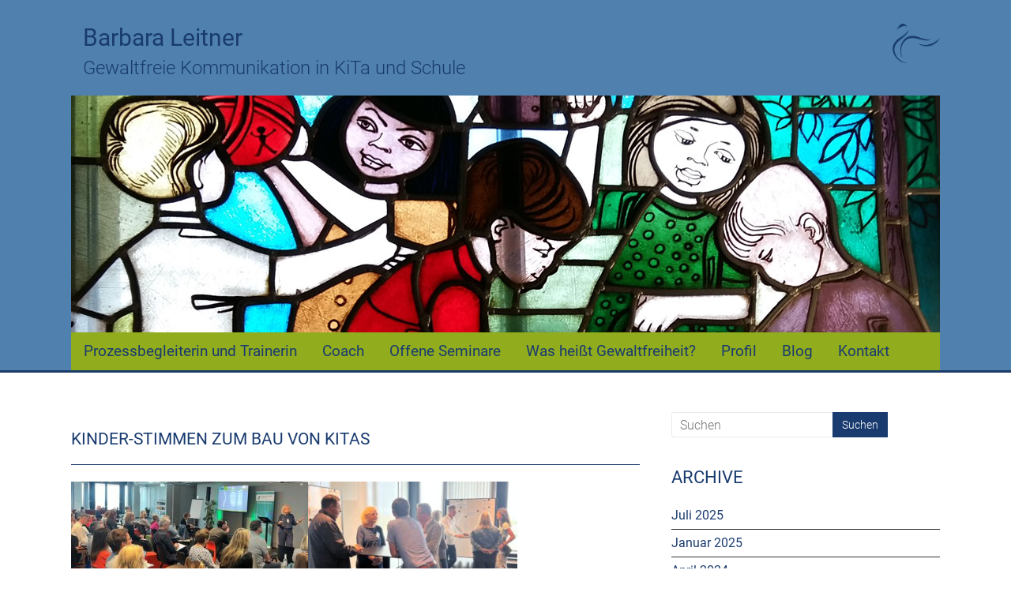

--- FILE ---
content_type: text/html; charset=UTF-8
request_url: https://gfk-in-kita-und-schule.de/blog/
body_size: 94110
content:
<!DOCTYPE html>
<html dir="ltr" lang="de">
<head>
<meta charset="UTF-8" />
<meta name="viewport" content="width=device-width, initial-scale=1">
<link rel="profile" href="https://gmpg.org/xfn/11" />
<title>Neue Beiträge zu pädagogischen Themen | Barbara Leitner</title>

		<!-- All in One SEO 4.9.1.1 - aioseo.com -->
	<meta name="description" content="Neue Beiträge zur gewaltfreien Kommunikation, Partizipation und Kinderrechten sowie anderen pädagogischen Themen für die Qualitätsentwicklung in KITA und Schule" />
	<meta name="robots" content="max-image-preview:large" />
	<meta name="author" content="Barbara Leitner"/>
	<meta name="google-site-verification" content="ml-Eg07AFXM5pQMTXmLk1NmDIbHesk-wxe1uMoSblYs" />
	<meta name="msvalidate.01" content="E7D23867924E55C9A1D2F782C3262664" />
	<meta name="keywords" content="fortbildung,gfk,kita,schule" />
	<link rel="canonical" href="https://gfk-in-kita-und-schule.de/blog/" />
	<link rel="next" href="https://gfk-in-kita-und-schule.de/blog/page/2/" />
	<meta name="generator" content="All in One SEO (AIOSEO) 4.9.1.1" />
		<script type="application/ld+json" class="aioseo-schema">
			{"@context":"https:\/\/schema.org","@graph":[{"@type":"BreadcrumbList","@id":"https:\/\/gfk-in-kita-und-schule.de\/blog\/#breadcrumblist","itemListElement":[{"@type":"ListItem","@id":"https:\/\/gfk-in-kita-und-schule.de#listItem","position":1,"name":"Home","item":"https:\/\/gfk-in-kita-und-schule.de","nextItem":{"@type":"ListItem","@id":"https:\/\/gfk-in-kita-und-schule.de\/blog\/#listItem","name":"Blog"}},{"@type":"ListItem","@id":"https:\/\/gfk-in-kita-und-schule.de\/blog\/#listItem","position":2,"name":"Blog","previousItem":{"@type":"ListItem","@id":"https:\/\/gfk-in-kita-und-schule.de#listItem","name":"Home"}}]},{"@type":"CollectionPage","@id":"https:\/\/gfk-in-kita-und-schule.de\/blog\/#collectionpage","url":"https:\/\/gfk-in-kita-und-schule.de\/blog\/","name":"Neue Beitr\u00e4ge zu p\u00e4dagogischen Themen | Barbara Leitner","description":"Neue Beitr\u00e4ge zur gewaltfreien Kommunikation, Partizipation und Kinderrechten sowie anderen p\u00e4dagogischen Themen f\u00fcr die Qualit\u00e4tsentwicklung in KITA und Schule","inLanguage":"de-DE","isPartOf":{"@id":"https:\/\/gfk-in-kita-und-schule.de\/#website"},"breadcrumb":{"@id":"https:\/\/gfk-in-kita-und-schule.de\/blog\/#breadcrumblist"}},{"@type":"Organization","@id":"https:\/\/gfk-in-kita-und-schule.de\/#organization","name":"Barbara Leitner","description":"Gewaltfreie Kommunikation in KiTa und Schule","url":"https:\/\/gfk-in-kita-und-schule.de\/"},{"@type":"WebSite","@id":"https:\/\/gfk-in-kita-und-schule.de\/#website","url":"https:\/\/gfk-in-kita-und-schule.de\/","name":"Barbara Leitner","description":"Gewaltfreie Kommunikation in KiTa und Schule","inLanguage":"de-DE","publisher":{"@id":"https:\/\/gfk-in-kita-und-schule.de\/#organization"}}]}
		</script>
		<!-- All in One SEO -->

<link rel='dns-prefetch' href='//fonts.googleapis.com' />
<link rel="alternate" type="application/rss+xml" title="Barbara Leitner &raquo; Feed" href="https://gfk-in-kita-und-schule.de/feed/" />
<link rel="alternate" type="application/rss+xml" title="Barbara Leitner &raquo; Kommentar-Feed" href="https://gfk-in-kita-und-schule.de/comments/feed/" />
<style id='wp-img-auto-sizes-contain-inline-css' type='text/css'>
img:is([sizes=auto i],[sizes^="auto," i]){contain-intrinsic-size:3000px 1500px}
/*# sourceURL=wp-img-auto-sizes-contain-inline-css */
</style>
<style id='wp-emoji-styles-inline-css' type='text/css'>

	img.wp-smiley, img.emoji {
		display: inline !important;
		border: none !important;
		box-shadow: none !important;
		height: 1em !important;
		width: 1em !important;
		margin: 0 0.07em !important;
		vertical-align: -0.1em !important;
		background: none !important;
		padding: 0 !important;
	}
/*# sourceURL=wp-emoji-styles-inline-css */
</style>
<link rel='stylesheet' id='accelerate_style-css' href='https://gfk-in-kita-und-schule.de/wp-content/themes/accelerate/style.css?ver=6.9' type='text/css' media='all' />
<link rel='stylesheet' id='accelerate_googlefonts-css' href='//fonts.googleapis.com/css?family=Roboto%3A400%2C300%2C100%7CRoboto+Slab%3A700%2C400&#038;display=swap&#038;ver=6.9' type='text/css' media='all' />
<link rel='stylesheet' id='accelerate-fontawesome-css' href='https://gfk-in-kita-und-schule.de/wp-content/themes/accelerate/fontawesome/css/font-awesome.css?ver=4.7.0' type='text/css' media='all' />
<link rel='stylesheet' id='sib-front-css-css' href='https://gfk-in-kita-und-schule.de/wp-content/plugins/mailin/css/mailin-front.css?ver=6.9' type='text/css' media='all' />
<script type="text/javascript" src="https://gfk-in-kita-und-schule.de/wp-includes/js/jquery/jquery.min.js?ver=3.7.1" id="jquery-core-js"></script>
<script type="text/javascript" src="https://gfk-in-kita-und-schule.de/wp-includes/js/jquery/jquery-migrate.min.js?ver=3.4.1" id="jquery-migrate-js"></script>
<script type="text/javascript" src="https://gfk-in-kita-und-schule.de/wp-content/themes/accelerate/js/accelerate-custom.js?ver=6.9" id="accelerate-custom-js"></script>
<script type="text/javascript" id="sib-front-js-js-extra">
/* <![CDATA[ */
var sibErrMsg = {"invalidMail":"Please fill out valid email address","requiredField":"Please fill out required fields","invalidDateFormat":"Please fill out valid date format","invalidSMSFormat":"Please fill out valid phone number"};
var ajax_sib_front_object = {"ajax_url":"https://gfk-in-kita-und-schule.de/wp-admin/admin-ajax.php","ajax_nonce":"9ed8f4cf1d","flag_url":"https://gfk-in-kita-und-schule.de/wp-content/plugins/mailin/img/flags/"};
//# sourceURL=sib-front-js-js-extra
/* ]]> */
</script>
<script type="text/javascript" src="https://gfk-in-kita-und-schule.de/wp-content/plugins/mailin/js/mailin-front.js?ver=1765803244" id="sib-front-js-js"></script>
<link rel="https://api.w.org/" href="https://gfk-in-kita-und-schule.de/wp-json/" /><link rel="EditURI" type="application/rsd+xml" title="RSD" href="https://gfk-in-kita-und-schule.de/xmlrpc.php?rsd" />
<meta name="generator" content="WordPress 6.9" />
<script id="wpcp_disable_selection" type="text/javascript">
var image_save_msg='You are not allowed to save images!';
	var no_menu_msg='Context Menu disabled!';
	var smessage = "Website Inhalt kann nicht kopiert werden";

function disableEnterKey(e)
{
	var elemtype = e.target.tagName;
	
	elemtype = elemtype.toUpperCase();
	
	if (elemtype == "TEXT" || elemtype == "TEXTAREA" || elemtype == "INPUT" || elemtype == "PASSWORD" || elemtype == "SELECT" || elemtype == "OPTION" || elemtype == "EMBED")
	{
		elemtype = 'TEXT';
	}
	
	if (e.ctrlKey){
     var key;
     if(window.event)
          key = window.event.keyCode;     //IE
     else
          key = e.which;     //firefox (97)
    //if (key != 17) alert(key);
     if (elemtype!= 'TEXT' && (key == 97 || key == 65 || key == 67 || key == 99 || key == 88 || key == 120 || key == 26 || key == 85  || key == 86 || key == 83 || key == 43 || key == 73))
     {
		if(wccp_free_iscontenteditable(e)) return true;
		show_wpcp_message('You are not allowed to copy content or view source');
		return false;
     }else
     	return true;
     }
}


/*For contenteditable tags*/
function wccp_free_iscontenteditable(e)
{
	var e = e || window.event; // also there is no e.target property in IE. instead IE uses window.event.srcElement
  	
	var target = e.target || e.srcElement;

	var elemtype = e.target.nodeName;
	
	elemtype = elemtype.toUpperCase();
	
	var iscontenteditable = "false";
		
	if(typeof target.getAttribute!="undefined" ) iscontenteditable = target.getAttribute("contenteditable"); // Return true or false as string
	
	var iscontenteditable2 = false;
	
	if(typeof target.isContentEditable!="undefined" ) iscontenteditable2 = target.isContentEditable; // Return true or false as boolean

	if(target.parentElement.isContentEditable) iscontenteditable2 = true;
	
	if (iscontenteditable == "true" || iscontenteditable2 == true)
	{
		if(typeof target.style!="undefined" ) target.style.cursor = "text";
		
		return true;
	}
}

////////////////////////////////////
function disable_copy(e)
{	
	var e = e || window.event; // also there is no e.target property in IE. instead IE uses window.event.srcElement
	
	var elemtype = e.target.tagName;
	
	elemtype = elemtype.toUpperCase();
	
	if (elemtype == "TEXT" || elemtype == "TEXTAREA" || elemtype == "INPUT" || elemtype == "PASSWORD" || elemtype == "SELECT" || elemtype == "OPTION" || elemtype == "EMBED")
	{
		elemtype = 'TEXT';
	}
	
	if(wccp_free_iscontenteditable(e)) return true;
	
	var isSafari = /Safari/.test(navigator.userAgent) && /Apple Computer/.test(navigator.vendor);
	
	var checker_IMG = '';
	if (elemtype == "IMG" && checker_IMG == 'checked' && e.detail >= 2) {show_wpcp_message(alertMsg_IMG);return false;}
	if (elemtype != "TEXT")
	{
		if (smessage !== "" && e.detail == 2)
			show_wpcp_message(smessage);
		
		if (isSafari)
			return true;
		else
			return false;
	}	
}

//////////////////////////////////////////
function disable_copy_ie()
{
	var e = e || window.event;
	var elemtype = window.event.srcElement.nodeName;
	elemtype = elemtype.toUpperCase();
	if(wccp_free_iscontenteditable(e)) return true;
	if (elemtype == "IMG") {show_wpcp_message(alertMsg_IMG);return false;}
	if (elemtype != "TEXT" && elemtype != "TEXTAREA" && elemtype != "INPUT" && elemtype != "PASSWORD" && elemtype != "SELECT" && elemtype != "OPTION" && elemtype != "EMBED")
	{
		return false;
	}
}	
function reEnable()
{
	return true;
}
document.onkeydown = disableEnterKey;
document.onselectstart = disable_copy_ie;
if(navigator.userAgent.indexOf('MSIE')==-1)
{
	document.onmousedown = disable_copy;
	document.onclick = reEnable;
}
function disableSelection(target)
{
    //For IE This code will work
    if (typeof target.onselectstart!="undefined")
    target.onselectstart = disable_copy_ie;
    
    //For Firefox This code will work
    else if (typeof target.style.MozUserSelect!="undefined")
    {target.style.MozUserSelect="none";}
    
    //All other  (ie: Opera) This code will work
    else
    target.onmousedown=function(){return false}
    target.style.cursor = "default";
}
//Calling the JS function directly just after body load
window.onload = function(){disableSelection(document.body);};

//////////////////special for safari Start////////////////
var onlongtouch;
var timer;
var touchduration = 1000; //length of time we want the user to touch before we do something

var elemtype = "";
function touchstart(e) {
	var e = e || window.event;
  // also there is no e.target property in IE.
  // instead IE uses window.event.srcElement
  	var target = e.target || e.srcElement;
	
	elemtype = window.event.srcElement.nodeName;
	
	elemtype = elemtype.toUpperCase();
	
	if(!wccp_pro_is_passive()) e.preventDefault();
	if (!timer) {
		timer = setTimeout(onlongtouch, touchduration);
	}
}

function touchend() {
    //stops short touches from firing the event
    if (timer) {
        clearTimeout(timer);
        timer = null;
    }
	onlongtouch();
}

onlongtouch = function(e) { //this will clear the current selection if anything selected
	
	if (elemtype != "TEXT" && elemtype != "TEXTAREA" && elemtype != "INPUT" && elemtype != "PASSWORD" && elemtype != "SELECT" && elemtype != "EMBED" && elemtype != "OPTION")	
	{
		if (window.getSelection) {
			if (window.getSelection().empty) {  // Chrome
			window.getSelection().empty();
			} else if (window.getSelection().removeAllRanges) {  // Firefox
			window.getSelection().removeAllRanges();
			}
		} else if (document.selection) {  // IE?
			document.selection.empty();
		}
		return false;
	}
};

document.addEventListener("DOMContentLoaded", function(event) { 
    window.addEventListener("touchstart", touchstart, false);
    window.addEventListener("touchend", touchend, false);
});

function wccp_pro_is_passive() {

  var cold = false,
  hike = function() {};

  try {
	  const object1 = {};
  var aid = Object.defineProperty(object1, 'passive', {
  get() {cold = true}
  });
  window.addEventListener('test', hike, aid);
  window.removeEventListener('test', hike, aid);
  } catch (e) {}

  return cold;
}
/*special for safari End*/
</script>
<script id="wpcp_disable_Right_Click" type="text/javascript">
document.ondragstart = function() { return false;}
	function nocontext(e) {
	   return false;
	}
	document.oncontextmenu = nocontext;
</script>
<style>
.unselectable
{
-moz-user-select:none;
-webkit-user-select:none;
cursor: default;
}
html
{
-webkit-touch-callout: none;
-webkit-user-select: none;
-khtml-user-select: none;
-moz-user-select: none;
-ms-user-select: none;
user-select: none;
-webkit-tap-highlight-color: rgba(0,0,0,0);
}
</style>
<script id="wpcp_css_disable_selection" type="text/javascript">
var e = document.getElementsByTagName('body')[0];
if(e)
{
	e.setAttribute('unselectable',"on");
}
</script>
<style type="text/css" id="custom-background-css">
body.custom-background { background-color: #ffffff; }
</style>
	<link rel="icon" href="https://gfk-in-kita-und-schule.de/wp-content/uploads/cropped-schwan_550x550-32x32.png" sizes="32x32" />
<link rel="icon" href="https://gfk-in-kita-und-schule.de/wp-content/uploads/cropped-schwan_550x550-192x192.png" sizes="192x192" />
<link rel="apple-touch-icon" href="https://gfk-in-kita-und-schule.de/wp-content/uploads/cropped-schwan_550x550-180x180.png" />
<meta name="msapplication-TileImage" content="https://gfk-in-kita-und-schule.de/wp-content/uploads/cropped-schwan_550x550-270x270.png" />
		<style type="text/css"> .accelerate-button,blockquote,button,input[type=button],input[type=reset],input[type=submit]{background-color:#193b6f}a{color:#193b6f}#page{border-top:3px solid #193b6f}#site-title a:hover{color:#193b6f}#search-form span,.main-navigation a:hover,.main-navigation ul li ul li a:hover,.main-navigation ul li ul li:hover>a,.main-navigation ul li.current-menu-ancestor a,.main-navigation ul li.current-menu-item a,.main-navigation ul li.current-menu-item ul li a:hover,.main-navigation ul li.current_page_ancestor a,.main-navigation ul li.current_page_item a,.main-navigation ul li:hover>a,.main-small-navigation li:hover > a{background-color:#193b6f}.site-header .menu-toggle:before{color:#193b6f}.main-small-navigation li:hover{background-color:#193b6f}.main-small-navigation ul>.current-menu-item,.main-small-navigation ul>.current_page_item{background:#193b6f}.footer-menu a:hover,.footer-menu ul li.current-menu-ancestor a,.footer-menu ul li.current-menu-item a,.footer-menu ul li.current_page_ancestor a,.footer-menu ul li.current_page_item a,.footer-menu ul li:hover>a{color:#193b6f}#featured-slider .slider-read-more-button,.slider-title-head .entry-title a{background-color:#193b6f}a.slide-prev,a.slide-next,.slider-title-head .entry-title a{background-color:#193b6f}#controllers a.active,#controllers a:hover{background-color:#193b6f;color:#193b6f}.format-link .entry-content a{background-color:#193b6f}#secondary .widget_featured_single_post h3.widget-title a:hover,.widget_image_service_block .entry-title a:hover{color:#193b6f}.pagination span{background-color:#193b6f}.pagination a span:hover{color:#193b6f;border-color:#193b6f}#content .comments-area a.comment-edit-link:hover,#content .comments-area a.comment-permalink:hover,#content .comments-area article header cite a:hover,.comments-area .comment-author-link a:hover{color:#193b6f}.comments-area .comment-author-link span{background-color:#193b6f}#wp-calendar #today,.comment .comment-reply-link:hover,.nav-next a,.nav-previous a{color:#193b6f}.widget-title span{border-bottom:2px solid #193b6f}#secondary h3 span:before,.footer-widgets-area h3 span:before{color:#193b6f}#secondary .accelerate_tagcloud_widget a:hover,.footer-widgets-area .accelerate_tagcloud_widget a:hover{background-color:#193b6f}.footer-widgets-area a:hover{color:#193b6f}.footer-socket-wrapper{border-top:3px solid #193b6f}.footer-socket-wrapper .copyright a:hover{color:#193b6f}a#scroll-up{background-color:#193b6f}.entry-meta .byline i,.entry-meta .cat-links i,.entry-meta a,.post .entry-title a:hover{color:#193b6f}.entry-meta .post-format i{background-color:#193b6f}.entry-meta .comments-link a:hover,.entry-meta .edit-link a:hover,.entry-meta .posted-on a:hover,.main-navigation li.menu-item-has-children:hover,.entry-meta .tag-links a:hover{color:#193b6f}.more-link span,.read-more{background-color:#193b6f}.woocommerce #respond input#submit, .woocommerce a.button, .woocommerce button.button, .woocommerce input.button, .woocommerce #respond input#submit.alt, .woocommerce a.button.alt, .woocommerce button.button.alt, .woocommerce input.button.alt,.woocommerce span.onsale {background-color: #193b6f;}.woocommerce ul.products li.product .price .amount,.entry-summary .price .amount,.woocommerce .woocommerce-message::before{color: #193b6f;},.woocommerce .woocommerce-message { border-top-color: #193b6f;}</style>
				<style type="text/css" id="wp-custom-css">
			/* roboto-300 - latin */
@font-face {
  font-family: 'Roboto';
  font-style: normal;
  font-weight: 300;
  src: url('../fonts/roboto-v30-latin-300.eot'); /* IE9 Compat Modes */
  src: local(''),
       url('../fonts/roboto-v30-latin-300.eot?#iefix') format('embedded-opentype'), /* IE6-IE8 */
       url('../fonts/roboto-v30-latin-300.woff2') format('woff2'), /* Super Modern Browsers */
       url('../fonts/roboto-v30-latin-300.woff') format('woff'), /* Modern Browsers */
       url('../fonts/roboto-v30-latin-300.ttf') format('truetype'), /* Safari, Android, iOS */
       url('../fonts/roboto-v30-latin-300.svg#Roboto') format('svg'); /* Legacy iOS */
}
/* roboto-regular - latin */
@font-face {
  font-family: 'Roboto';
  font-style: normal;
  font-weight: 400;
  src: url('../fonts/roboto-v30-latin-regular.eot'); /* IE9 Compat Modes */
  src: local(''),
       url('../fonts/roboto-v30-latin-regular.eot?#iefix') format('embedded-opentype'), /* IE6-IE8 */
       url('../fonts/roboto-v30-latin-regular.woff2') format('woff2'), /* Super Modern Browsers */
       url('../fonts/roboto-v30-latin-regular.woff') format('woff'), /* Modern Browsers */
       url('../fonts/roboto-v30-latin-regular.ttf') format('truetype'), /* Safari, Android, iOS */
       url('../fonts/roboto-v30-latin-regular.svg#Roboto') format('svg'); /* Legacy iOS */
}
/* roboto-300italic - latin */
@font-face {
  font-family: 'Roboto';
  font-style: italic;
  font-weight: 300;
  src: url('../fonts/roboto-v30-latin-300italic.eot'); /* IE9 Compat Modes */
  src: local(''),
       url('../fonts/roboto-v30-latin-300italic.eot?#iefix') format('embedded-opentype'), /* IE6-IE8 */
       url('../fonts/roboto-v30-latin-300italic.woff2') format('woff2'), /* Super Modern Browsers */
       url('../fonts/roboto-v30-latin-300italic.woff') format('woff'), /* Modern Browsers */
       url('../fonts/roboto-v30-latin-300italic.ttf') format('truetype'), /* Safari, Android, iOS */
       url('../fonts/roboto-v30-latin-300italic.svg#Roboto') format('svg'); /* Legacy iOS */
}
/* roboto-italic - latin */
@font-face {
  font-family: 'Roboto';
  font-style: italic;
  font-weight: 400;
  src: url('../fonts/roboto-v30-latin-italic.eot'); /* IE9 Compat Modes */
  src: local(''),
       url('../fonts/roboto-v30-latin-italic.eot?#iefix') format('embedded-opentype'), /* IE6-IE8 */
       url('../fonts/roboto-v30-latin-italic.woff2') format('woff2'), /* Super Modern Browsers */
       url('../fonts/roboto-v30-latin-italic.woff') format('woff'), /* Modern Browsers */
       url('../fonts/roboto-v30-latin-italic.ttf') format('truetype'), /* Safari, Android, iOS */
       url('../fonts/roboto-v30-latin-italic.svg#Roboto') format('svg'); /* Legacy iOS */
}
/* roboto-500 - latin */
@font-face {
  font-family: 'Roboto';
  font-style: normal;
  font-weight: 500;
  src: url('../fonts/roboto-v30-latin-500.eot'); /* IE9 Compat Modes */
  src: local(''),
       url('../fonts/roboto-v30-latin-500.eot?#iefix') format('embedded-opentype'), /* IE6-IE8 */
       url('../fonts/roboto-v30-latin-500.woff2') format('woff2'), /* Super Modern Browsers */
       url('../fonts/roboto-v30-latin-500.woff') format('woff'), /* Modern Browsers */
       url('../fonts/roboto-v30-latin-500.ttf') format('truetype'), /* Safari, Android, iOS */
       url('../fonts/roboto-v30-latin-500.svg#Roboto') format('svg'); /* Legacy iOS */
}
/* roboto-500italic - latin */
@font-face {
  font-family: 'Roboto';
  font-style: italic;
  font-weight: 500;
  src: url('../fonts/roboto-v30-latin-500italic.eot'); /* IE9 Compat Modes */
  src: local(''),
       url('../fonts/roboto-v30-latin-500italic.eot?#iefix') format('embedded-opentype'), /* IE6-IE8 */
       url('../fonts/roboto-v30-latin-500italic.woff2') format('woff2'), /* Super Modern Browsers */
       url('../fonts/roboto-v30-latin-500italic.woff') format('woff'), /* Modern Browsers */
       url('../fonts/roboto-v30-latin-500italic.ttf') format('truetype'), /* Safari, Android, iOS */
       url('../fonts/roboto-v30-latin-500italic.svg#Roboto') format('svg'); /* Legacy iOS */
}
/* roboto-700 - latin */
@font-face {
  font-family: 'Roboto';
  font-style: normal;
  font-weight: 700;
  src: url('../fonts/roboto-v30-latin-700.eot'); /* IE9 Compat Modes */
  src: local(''),
       url('../fonts/roboto-v30-latin-700.eot?#iefix') format('embedded-opentype'), /* IE6-IE8 */
       url('../fonts/roboto-v30-latin-700.woff2') format('woff2'), /* Super Modern Browsers */
       url('../fonts/roboto-v30-latin-700.woff') format('woff'), /* Modern Browsers */
       url('../fonts/roboto-v30-latin-700.ttf') format('truetype'), /* Safari, Android, iOS */
       url('../fonts/roboto-v30-latin-700.svg#Roboto') format('svg'); /* Legacy iOS */
}
/* roboto-700italic - latin */
@font-face {
  font-family: 'Roboto';
  font-style: italic;
  font-weight: 700;
  src: url('../fonts/roboto-v30-latin-700italic.eot'); /* IE9 Compat Modes */
  src: local(''),
       url('../fonts/roboto-v30-latin-700italic.eot?#iefix') format('embedded-opentype'), /* IE6-IE8 */
       url('../fonts/roboto-v30-latin-700italic.woff2') format('woff2'), /* Super Modern Browsers */
       url('../fonts/roboto-v30-latin-700italic.woff') format('woff'), /* Modern Browsers */
       url('../fonts/roboto-v30-latin-700italic.ttf') format('truetype'), /* Safari, Android, iOS */
       url('../fonts/roboto-v30-latin-700italic.svg#Roboto') format('svg'); /* Legacy iOS */
}
/* roboto-condensed-300 - latin */
@font-face {
  font-family: 'Roboto Condensed';
  font-style: normal;
  font-weight: 300;
  src: url('../fonts/roboto-condensed-v25-latin-300.eot'); /* IE9 Compat Modes */
  src: local(''),
       url('../fonts/roboto-condensed-v25-latin-300.eot?#iefix') format('embedded-opentype'), /* IE6-IE8 */
       url('../fonts/roboto-condensed-v25-latin-300.woff2') format('woff2'), /* Super Modern Browsers */
       url('../fonts/roboto-condensed-v25-latin-300.woff') format('woff'), /* Modern Browsers */
       url('../fonts/roboto-condensed-v25-latin-300.ttf') format('truetype'), /* Safari, Android, iOS */
       url('../fonts/roboto-condensed-v25-latin-300.svg#RobotoCondensed') format('svg'); /* Legacy iOS */
}
/* roboto-condensed-300italic - latin */
@font-face {
  font-family: 'Roboto Condensed';
  font-style: italic;
  font-weight: 300;
  src: url('../fonts/roboto-condensed-v25-latin-300italic.eot'); /* IE9 Compat Modes */
  src: local(''),
       url('../fonts/roboto-condensed-v25-latin-300italic.eot?#iefix') format('embedded-opentype'), /* IE6-IE8 */
       url('../fonts/roboto-condensed-v25-latin-300italic.woff2') format('woff2'), /* Super Modern Browsers */
       url('../fonts/roboto-condensed-v25-latin-300italic.woff') format('woff'), /* Modern Browsers */
       url('../fonts/roboto-condensed-v25-latin-300italic.ttf') format('truetype'), /* Safari, Android, iOS */
       url('../fonts/roboto-condensed-v25-latin-300italic.svg#RobotoCondensed') format('svg'); /* Legacy iOS */
}
/* roboto-condensed-regular - latin */
@font-face {
  font-family: 'Roboto Condensed';
  font-style: normal;
  font-weight: 400;
  src: url('../fonts/roboto-condensed-v25-latin-regular.eot'); /* IE9 Compat Modes */
  src: local(''),
       url('../fonts/roboto-condensed-v25-latin-regular.eot?#iefix') format('embedded-opentype'), /* IE6-IE8 */
       url('../fonts/roboto-condensed-v25-latin-regular.woff2') format('woff2'), /* Super Modern Browsers */
       url('../fonts/roboto-condensed-v25-latin-regular.woff') format('woff'), /* Modern Browsers */
       url('../fonts/roboto-condensed-v25-latin-regular.ttf') format('truetype'), /* Safari, Android, iOS */
       url('../fonts/roboto-condensed-v25-latin-regular.svg#RobotoCondensed') format('svg'); /* Legacy iOS */
}
/* roboto-condensed-italic - latin */
@font-face {
  font-family: 'Roboto Condensed';
  font-style: italic;
  font-weight: 400;
  src: url('../fonts/roboto-condensed-v25-latin-italic.eot'); /* IE9 Compat Modes */
  src: local(''),
       url('../fonts/roboto-condensed-v25-latin-italic.eot?#iefix') format('embedded-opentype'), /* IE6-IE8 */
       url('../fonts/roboto-condensed-v25-latin-italic.woff2') format('woff2'), /* Super Modern Browsers */
       url('../fonts/roboto-condensed-v25-latin-italic.woff') format('woff'), /* Modern Browsers */
       url('../fonts/roboto-condensed-v25-latin-italic.ttf') format('truetype'), /* Safari, Android, iOS */
       url('../fonts/roboto-condensed-v25-latin-italic.svg#RobotoCondensed') format('svg'); /* Legacy iOS */
}
/* roboto-condensed-700 - latin */
@font-face {
  font-family: 'Roboto Condensed';
  font-style: normal;
  font-weight: 700;
  src: url('../fonts/roboto-condensed-v25-latin-700.eot'); /* IE9 Compat Modes */
  src: local(''),
       url('../fonts/roboto-condensed-v25-latin-700.eot?#iefix') format('embedded-opentype'), /* IE6-IE8 */
       url('../fonts/roboto-condensed-v25-latin-700.woff2') format('woff2'), /* Super Modern Browsers */
       url('../fonts/roboto-condensed-v25-latin-700.woff') format('woff'), /* Modern Browsers */
       url('../fonts/roboto-condensed-v25-latin-700.ttf') format('truetype'), /* Safari, Android, iOS */
       url('../fonts/roboto-condensed-v25-latin-700.svg#RobotoCondensed') format('svg'); /* Legacy iOS */
}
/* roboto-condensed-700italic - latin */
@font-face {
  font-family: 'Roboto Condensed';
  font-style: italic;
  font-weight: 700;
  src: url('../fonts/roboto-condensed-v25-latin-700italic.eot'); /* IE9 Compat Modes */
  src: local(''),
       url('../fonts/roboto-condensed-v25-latin-700italic.eot?#iefix') format('embedded-opentype'), /* IE6-IE8 */
       url('../fonts/roboto-condensed-v25-latin-700italic.woff2') format('woff2'), /* Super Modern Browsers */
       url('../fonts/roboto-condensed-v25-latin-700italic.woff') format('woff'), /* Modern Browsers */
       url('../fonts/roboto-condensed-v25-latin-700italic.ttf') format('truetype'), /* Safari, Android, iOS */
       url('../fonts/roboto-condensed-v25-latin-700italic.svg#RobotoCondensed') format('svg'); /* Legacy iOS */
}
/* roboto-slab-300 - latin */
@font-face {
  font-family: 'Roboto Slab';
  font-style: normal;
  font-weight: 300;
  src: url('../fonts/roboto-slab-v24-latin-300.eot'); /* IE9 Compat Modes */
  src: local(''),
       url('../fonts/roboto-slab-v24-latin-300.eot?#iefix') format('embedded-opentype'), /* IE6-IE8 */
       url('../fonts/roboto-slab-v24-latin-300.woff2') format('woff2'), /* Super Modern Browsers */
       url('../fonts/roboto-slab-v24-latin-300.woff') format('woff'), /* Modern Browsers */
       url('../fonts/roboto-slab-v24-latin-300.ttf') format('truetype'), /* Safari, Android, iOS */
       url('../fonts/roboto-slab-v24-latin-300.svg#RobotoSlab') format('svg'); /* Legacy iOS */
}
/* roboto-slab-regular - latin */
@font-face {
  font-family: 'Roboto Slab';
  font-style: normal;
  font-weight: 400;
  src: url('../fonts/roboto-slab-v24-latin-regular.eot'); /* IE9 Compat Modes */
  src: local(''),
       url('../fonts/roboto-slab-v24-latin-regular.eot?#iefix') format('embedded-opentype'), /* IE6-IE8 */
       url('../fonts/roboto-slab-v24-latin-regular.woff2') format('woff2'), /* Super Modern Browsers */
       url('../fonts/roboto-slab-v24-latin-regular.woff') format('woff'), /* Modern Browsers */
       url('../fonts/roboto-slab-v24-latin-regular.ttf') format('truetype'), /* Safari, Android, iOS */
       url('../fonts/roboto-slab-v24-latin-regular.svg#RobotoSlab') format('svg'); /* Legacy iOS */
}
/* roboto-slab-600 - latin */
@font-face {
  font-family: 'Roboto Slab';
  font-style: normal;
  font-weight: 600;
  src: url('../fonts/roboto-slab-v24-latin-600.eot'); /* IE9 Compat Modes */
  src: local(''),
       url('../fonts/roboto-slab-v24-latin-600.eot?#iefix') format('embedded-opentype'), /* IE6-IE8 */
       url('../fonts/roboto-slab-v24-latin-600.woff2') format('woff2'), /* Super Modern Browsers */
       url('../fonts/roboto-slab-v24-latin-600.woff') format('woff'), /* Modern Browsers */
       url('../fonts/roboto-slab-v24-latin-600.ttf') format('truetype'), /* Safari, Android, iOS */
       url('../fonts/roboto-slab-v24-latin-600.svg#RobotoSlab') format('svg'); /* Legacy iOS */
}


body {
    color: #333;
    line-height: 24px;
    word-wrap: break-word;
    font-weight: normal;
}

.home #main {
    padding-top: 20px;
}

p {
	line-height: 24px;
	margin-bottom: 15px;
	font-family: 'Roboto', sans-serif;
	font-size: 18px;
	font-weight: 300;
}
a {
	font-weight: 400;
}
a:hover {
	text-decoration: underline;
}
h1, h2, h3, h4, h5, h6 {
    font-family: Roboto, sans-serif !important;
}
h2 {color: #193b6f; border-bottom: 2px solid #193b6f; width: 100%; line-height: 1; margin-bottom: 1em; margin-top: 1em;
font-family: 'Roboto Condensed', sans-serif !important;}
h3 {
	color: #193b6f;
	font-size: 21px;
	text-transform: uppercase;
}
h4 {
	padding-bottom: 0;
	font-family: 'Roboto', serif !important;
	line-height: 1.5;
	color: #193b6f;
	font-size: 18px;
}
h5 { font-family: Roboto, serif;
background-color: #91ac1c;
	font-size: 18px;
	color: #193b6f;
	padding: 10px 10px;
	border-bottom: 1px solid 
}
hr {
	border-color: #91ac1c;
	border-style: solid none none;
	border-width: 1px 0 0;
	height: 0;
	margin: 15px 0 30px 0;
	width: 100% !important;
	clear: both;
}
.page-template-default .entry-header, .page-template-contact .entry-header {
	display: none;
}

.entry-header h2 {
	border-bottom: 1px solid #193b6f;
}

.widget_image_service_block h2 {color: #193b6f; border-bottom: 0px solid #193b6f; width: 100%; line-height: 1; margin-bottom: 0em;
font-family: Roboto, sans-serif !important;}

.call-to-action-content h3 {
text-transform: none;
    font-size: 30px;
    padding-bottom: 15px;
	text-align: left;
	border-bottom: 2px solid #193b6f; width: 100%; line-height: 1; margin-bottom: 1em;
}

/* listen */
.entry-content ul {
	/*list-style-type: "♥ "*/
	list-style-type: disc;
	border: 0px solid #193b6f;
	/*background-color: #c3b2a7;*/
}
.entry-content ul,
.entry-content ol {
	padding: 0px 20px;
}
.entry-content li > ul,
.entry-content li > ol {
	margin-bottom: 0;
}
.entry-content li {
	font-size: 18px;
	font-weight: 300;
	line-height: 24px;
}
blockquote {background-color:
    #91ac1c;
}
.beige {color: #c3b2a7;}
.burgunder {color: #701f24;}
.blau {color: #193b6f;}
.gruen {color: #194c04;}
.linde {color: #91ac1c;}

#page {
    border-top: 0px solid 
    #509915;
}

.page-header .page-title {
	color: #193b6f; border-bottom: 2px solid #193b6f; width: 100%; line-height: 1; margin-bottom: 1em; margin-top: 1em;
font-family: 'Roboto Condensed', sans-serif !important;
}

#header-text-nav-wrap {
    padding: 20px 0 0;
}
#header-text-nav-container {
    border-bottom: 3px solid #193b67;
    background-color: #5081ae;
}
h1#site-title a, h3#site-title a {
	color: #193b6f;
padding-bottom: 5px;
line-height: 30px;
font-size: 30px;
margin-left: 15px;
	text-transform: none;
}
h1#site-title a:hover, h3#site-title a:hover {
	text-decoration: none;
}
#site-description {
	color: #193b6f;
padding-bottom: 5px;
line-height: 30px;
font-size: 24px;
margin-left: 15px;
}
.category-recent-post {
	border-bottom: 1px solid #193b6f;
	padding: 0.5em 0
}
h4.category-recent-post-title a {

}

.default-wp-page {
	border-top: 1px solid #193b6f;
	padding-top: 10px;
}

.post .entry-title, .post h2.entry-title a {
    font-size: 21px;
    line-height: 27px;
	color: #193b6f;
	text-transform: uppercase;
	font-family: Roboto, sans-serif;
}
a {
	color: #193b6f;
}

blockquote p {
	font-size: 16px;
	font-family: 'Roboto Mono', monospace;
	line-height: 1.4;
	position: relative;
}
blockquote p:before {
	font-size: 16px;
}

.main-navigation {
    background-color: 
    #fff;
}

.widget_text h3 span::before {
    display: none;
}
#secondary h3 span::before, .footer-widgets-area h3 span::before {
    display: none;
}
.widget-title span {
    border-bottom: 0px solid #dd3333;
	color: #193b6f;
}
.footer-widgets-wrapper {
    background-color: #91ac1c;
    border-top: 0px solid #91ac1c;
}
.footer-socket-wrapper {
    border-top: 0px solid #91ac1c;
	padding: 20px 0px;
    background-color: #a8667a;
}
#colophon .widget ul li {
    line-height: 1.5;
    border-bottom: 1px solid 
    #193b6f !important;
    padding: 1;
}
.footer-widgets-area, .footer-widgets-area p {
    color: #193b6f;
font-size: 16px !important;
	font-weight: normal
}
.footer-widgets-area {
color: #193b6f;
}
.footer-widgets-area a {
    color: #193b6f;
}

.widget-title span {
    border-bottom: 0px solid #dd3333;
}
.footer-socket-wrapper .copyright {
    color: #193b6f;
    max-width: 50%;
    float: left;
    font-size: 16px;
}
.footer-socket-wrapper .copyright a {
    color: #193b6f;
}
.footer-socket-wrapper .copyright a:hover, .footer-menu a:hover {
    text-decoration: underline;
}

.footer-menu a {
    color: #193b6f;
    display: block;
    float: left;
    font-size: 16px;
}
#secondary .widget ul li, #colophon .widget ul li {

    line-height: 1.5;
    border-bottom: 1px solid #333;
    padding: 1;

}
/* button startseite */
.widget_call_to_action p {
    text-align: left;
}
.call-to-action-content-wrapper {
    background-color: #fff;
}
.call-to-action-content-wrapper .read-more {
    float: none;
    font-size: 18px;
    padding: 15px 30px;
	letter-spacing: 1px;
}
.widget_image_service_block .more-link span {
    font-size: 15px;
    padding: 15px 30px;
	letter-spacing: 1px;
}
.more-link  span:hover {
	background-color: #a8667a;
	border-color: #a8667a;
}
.widget_image_service_block p {
    font-size: 18px;
	color: #193b6f;
}
.widget_image_service_block .entry-title a {

    font-size: 21px;
    line-height: 24px;
    padding-bottom: 10px;
	color: #193b6f;
	text-transform: uppercase;
}

/* bildunterschrift */
.wp-caption img[class*="wp-image-"] {

    display: block;
    margin: 0;
    max-width: 100%;

}
.wp-caption {
    border: 0px solid #ccc;
    margin-bottom: 10px;
    max-width: 100%;
}
.wp-caption .wp-caption-text {    
	margin: 4px;
}
.wp-caption-text {
    text-align: left;
	font-size: 12px;
	font-weight: 300;
}
.button_selbstbau .read-more, .read-more {
	margin: 25px auto 50px auto;
	text-align: center;
	background-color: #a8667a
}

img.attachment-featured.size-featured.wp-post-image  {
	max-width: 340px;
	float: left;
	margin-right: 3em
}

.gallery {
    margin: 0 auto 50px;
}

/* navigation */
.main-navigation {
background-color: #91ac1c;
}
.main-navigation li a {
	font-size: 1.2em;
    float: left;
    position: relative;
    font-family: 'Roboto', sans-serif;
    font-weight: 400;
	color: #193b6f;

}
.main-navigation li a:hover {
	text-decoration: none;
}

.entry-meta, .entry-date, .entry-meta .byline, .entry-meta .cat-links, .entry-meta .sep, .entry-meta .posted-on i {

    display: none;

}
.cn-button.wp-default {
	color: #fff;
	background: #91ac1c;
}		</style>
		<link rel='stylesheet' id='mediaelement-css' href='https://gfk-in-kita-und-schule.de/wp-includes/js/mediaelement/mediaelementplayer-legacy.min.css?ver=4.2.17' type='text/css' media='all' />
<link rel='stylesheet' id='wp-mediaelement-css' href='https://gfk-in-kita-und-schule.de/wp-includes/js/mediaelement/wp-mediaelement.min.css?ver=6.9' type='text/css' media='all' />
<link rel='stylesheet' id='socialsnap-styles-css' href='https://gfk-in-kita-und-schule.de/wp-content/plugins/socialsnap/assets/css/socialsnap.css?ver=1.4' type='text/css' media='all' />
</head>

<body class="blog custom-background wp-embed-responsive wp-theme-accelerate unselectable  better-responsive-menu blog-small wide">


<div id="page" class="hfeed site">
	<a class="skip-link screen-reader-text" href="#main">Zum Inhalt springen</a>

		<header id="masthead" class="site-header clearfix">

		<div id="header-text-nav-container" class="clearfix">

			
			<div class="inner-wrap">

				<div id="header-text-nav-wrap" class="clearfix">
					<div id="header-left-section">
												<div id="header-text" class="">
														<h1 id="site-title">
									<a href="https://gfk-in-kita-und-schule.de/" title="Barbara Leitner" rel="home">Barbara Leitner</a>
								</h1>
															<p id="site-description">Gewaltfreie Kommunikation in KiTa und Schule</p>
													</div><!-- #header-text -->
					</div><!-- #header-left-section -->
					<div id="header-right-section">
												<div id="header-right-sidebar" class="clearfix">
						<aside id="text-11" class="widget widget_text">			<div class="textwidget"><p><a href="https://gfk-in-kita-und-schule.de/"><img decoding="async" class="alignnone wp-image-295" src="https://gfk-in-kita-und-schule.de/wp-content/uploads/schwan_blau.png" alt="" width="60" height="60" /></a></p>
</div>
		</aside>						</div>
									    	</div><!-- #header-right-section -->

			   </div><!-- #header-text-nav-wrap -->

			</div><!-- .inner-wrap -->

			<div id="wp-custom-header" class="wp-custom-header"><div class="header-image-wrap"><div class="inner-wrap"><img src="https://gfk-in-kita-und-schule.de/wp-content/uploads/glasfenster_1100x300.jpg" class="header-image" width="1100" height="300" alt="Barbara Leitner"></div></div></div>
			<nav id="site-navigation" class="main-navigation inner-wrap clearfix" role="navigation">
				<h3 class="menu-toggle">Menü</h3>
				<div class="menu-navigation-container"><ul id="menu-navigation" class="menu"><li id="menu-item-437" class="menu-item menu-item-type-post_type menu-item-object-page menu-item-437"><a href="https://gfk-in-kita-und-schule.de/prozessbegleiterin-und-trainerin/">Prozessbegleiterin und Trainerin</a></li>
<li id="menu-item-438" class="menu-item menu-item-type-post_type menu-item-object-page menu-item-438"><a href="https://gfk-in-kita-und-schule.de/coach/">Coach</a></li>
<li id="menu-item-1201" class="menu-item menu-item-type-taxonomy menu-item-object-category menu-item-1201"><a href="https://gfk-in-kita-und-schule.de/category/offene-seminare/">Offene Seminare</a></li>
<li id="menu-item-803" class="menu-item menu-item-type-post_type menu-item-object-page menu-item-803"><a href="https://gfk-in-kita-und-schule.de/was-heisst-gewaltfreiheit/">Was heißt Gewaltfreiheit?</a></li>
<li id="menu-item-303" class="menu-item menu-item-type-post_type menu-item-object-page menu-item-303"><a href="https://gfk-in-kita-und-schule.de/ueber-mich/">Profil</a></li>
<li id="menu-item-1202" class="menu-item menu-item-type-taxonomy menu-item-object-category menu-item-1202"><a href="https://gfk-in-kita-und-schule.de/category/beitraege/">Blog</a></li>
<li id="menu-item-442" class="menu-item menu-item-type-post_type menu-item-object-page menu-item-442"><a href="https://gfk-in-kita-und-schule.de/kontakt/">Kontakt</a></li>
</ul></div>			</nav>
		</div><!-- #header-text-nav-container -->

		
		
	</header>
			<div id="main" class="clearfix">
		<div class="inner-wrap clearfix">

	
	<div id="primary">
		<div id="content" class="clearfix">

			
				
					
					
<article id="post-1663" class="post-1663 post type-post status-publish format-standard hentry category-beitraege">
		<header class="entry-header">
		<h2 class="entry-title">
			<a href="https://gfk-in-kita-und-schule.de/kinder-stimmen-zum-bau-von-kitas/" title="Kinder-Stimmen zum Bau von Kitas">Kinder-Stimmen zum Bau von Kitas</a>
		</h2>
	</header>

	<div class="entry-meta">		<span class="byline"><span class="author vcard"><i class="fa fa-user"></i><a class="url fn n" href="https://gfk-in-kita-und-schule.de/author/barbara/" title="Barbara Leitner">Barbara Leitner</a></span></span>
		<span class="cat-links"><i class="fa fa-folder-open"></i><a href="https://gfk-in-kita-und-schule.de/category/beitraege/" rel="category tag">Beiträge</a></span>
		<span class="sep"><span class="post-format"><i class="fa "></i></span></span>

		<span class="posted-on"><a href="https://gfk-in-kita-und-schule.de/kinder-stimmen-zum-bau-von-kitas/" title="9:53" rel="bookmark"><i class="fa fa-calendar-o"></i> <time class="entry-date published" datetime="2025-07-11T09:53:59+00:00">11. Juli 2025</time><time class="updated" datetime="2025-07-11T09:58:10+00:00">11. Juli 2025</time></a></span></div>
	<div class="post-image-content-wrap clearfix">
		
		<div class="entry-content clearfix">
			<p><img decoding="async" class="alignnone size-medium wp-image-1672" src="https://gfk-in-kita-und-schule.de/wp-content/uploads/Leitner4-1-300x248.jpg" alt="" width="300" height="248" srcset="https://gfk-in-kita-und-schule.de/wp-content/uploads/Leitner4-1-300x248.jpg 300w, https://gfk-in-kita-und-schule.de/wp-content/uploads/Leitner4-1-1024x846.jpg 1024w, https://gfk-in-kita-und-schule.de/wp-content/uploads/Leitner4-1-768x634.jpg 768w, https://gfk-in-kita-und-schule.de/wp-content/uploads/Leitner4-1-1536x1268.jpg 1536w, https://gfk-in-kita-und-schule.de/wp-content/uploads/Leitner4-1-2048x1691.jpg 2048w" sizes="(max-width: 300px) 100vw, 300px" /><img decoding="async" class="alignnone wp-image-1673" src="https://gfk-in-kita-und-schule.de/wp-content/uploads/Worldcafe_Leitner_Beygang-1-300x279.jpg" alt="" width="265" height="246" srcset="https://gfk-in-kita-und-schule.de/wp-content/uploads/Worldcafe_Leitner_Beygang-1-300x279.jpg 300w, https://gfk-in-kita-und-schule.de/wp-content/uploads/Worldcafe_Leitner_Beygang-1-1024x952.jpg 1024w, https://gfk-in-kita-und-schule.de/wp-content/uploads/Worldcafe_Leitner_Beygang-1-768x714.jpg 768w, https://gfk-in-kita-und-schule.de/wp-content/uploads/Worldcafe_Leitner_Beygang-1-1536x1428.jpg 1536w, https://gfk-in-kita-und-schule.de/wp-content/uploads/Worldcafe_Leitner_Beygang-1-2048x1904.jpg 2048w" sizes="(max-width: 265px) 100vw, 265px" /></p>
<h6>Fotos: Petra Geiger, Management Forum</h6>
<p>Was sagen Kinder zum Bau von Kitas? Was wissen sie, wie das geschieht? Was gefällt ihnen an ihrer Kita, was hätten sie gern verändert? Welche Ideen würden sie einbringen, würden sie im Bau- und Planungsprozess gefragt werden? Eine ganze Menge, stellte ich fest, als ich jetzt Interviews mit Kindern in zwei Berliner Kindertagesstätten für die Tagung &#8222;Bau und Betrieb von Kitas&#8220; für das Management Forum Starnberg führte. Auf dieser Fachkonferenz stellte ich meine O-Ton-Collage vor. Für mich steht fest: Mit der UN-Kinderrechtskonvention und vor allem Artikel 12 sind Kinder auch am Bau und bei der Ausgestaltung von Kitas als eine wichtige sie betreffende Angelegenheit zu beteiligen, geht es nicht an, dass die angeblichen Experten meinen, es schon besser zu wissen und für die Nutzer (zu denen auch die Fachkräfte gehören) der Kita entscheiden zu können. Allerdings: Kinder werden noch immer kaum befragt und unter den anwesenden Bauherr:innen und Architekt:innen waren nur wenige erfahren, tatsächlich eine Praxis der Beteiligung von Kindern zu pflegen. Dafür spricht für mich die Erkenntnis einer Planerin, die sie auf der Fachkonferenz in München äußerte: &#8222;Wie Kita wirklich funktionierte, bekam ich erst mit, als meine eigene Tochter in eine Einrichtung kam.&#8220; Um so mehr ist das Anliegen des Management Forums und der Moderatorin der Tagung Kariane Höhn zu schätzen, Pädagog:innen und den Kindern selbst auf der Tagung eine Stimme zu geben. Und es funktionierte: Die Neugier der Expert:innen ist geweckt. Wir dürfen damit rechnen, dass neue Formen entdeckt und genutzt werden, die Kinder (ihre Eltern und die Fachkräfte) auf Augenhöhe schon in die Prozesse einzubeziehen, ehe neue Bauten entstehen.</p>
<h4>Hier können Sie meine O-Ton-Collage nachhören.</h4>
<audio class="wp-audio-shortcode" id="audio-1663-1" preload="none" style="width: 100%;" controls="controls"><source type="audio/wav" src="https://gfk-in-kita-und-schule.de/wp-content/uploads/Kinder-zum-Bau-von-Kitas_CollagemitMusik_1.7.wav?_=1" /><a href="https://gfk-in-kita-und-schule.de/wp-content/uploads/Kinder-zum-Bau-von-Kitas_CollagemitMusik_1.7.wav">https://gfk-in-kita-und-schule.de/wp-content/uploads/Kinder-zum-Bau-von-Kitas_CollagemitMusik_1.7.wav</a></audio>
<h4>Ich stelle Ihnen diese O-Ton-Collage zu Ihrem persönlichen Gebrauch zur Verfügung. Alle andere Formen der Nutzung bedürfen der Absprache mit mir.</h4>
		</div>
	</div>

	</article>

				
					
					
<article id="post-1681" class="post-1681 post type-post status-publish format-standard hentry category-beitraege">
		<header class="entry-header">
		<h2 class="entry-title">
			<a href="https://gfk-in-kita-und-schule.de/gelungen-dankbar-bereichert-genaehrt-gestaerkt/" title="Gelungen. Dankbar. Bereichert. Genährt. Gestärkt.">Gelungen. Dankbar. Bereichert. Genährt. Gestärkt.</a>
		</h2>
	</header>

	<div class="entry-meta">		<span class="byline"><span class="author vcard"><i class="fa fa-user"></i><a class="url fn n" href="https://gfk-in-kita-und-schule.de/author/barbara/" title="Barbara Leitner">Barbara Leitner</a></span></span>
		<span class="cat-links"><i class="fa fa-folder-open"></i><a href="https://gfk-in-kita-und-schule.de/category/beitraege/" rel="category tag">Beiträge</a></span>
		<span class="sep"><span class="post-format"><i class="fa "></i></span></span>

		<span class="posted-on"><a href="https://gfk-in-kita-und-schule.de/gelungen-dankbar-bereichert-genaehrt-gestaerkt/" title="10:21" rel="bookmark"><i class="fa fa-calendar-o"></i> <time class="entry-date published" datetime="2025-07-01T10:21:12+00:00">1. Juli 2025</time><time class="updated" datetime="2025-07-11T10:21:43+00:00">11. Juli 2025</time></a></span></div>
	<div class="post-image-content-wrap clearfix">
		
		<div class="entry-content clearfix">
			<figure id="attachment_1683" aria-describedby="caption-attachment-1683" style="width: 300px" class="wp-caption alignnone"><img loading="lazy" decoding="async" class="size-medium wp-image-1683" src="https://gfk-in-kita-und-schule.de/wp-content/uploads/20250629_150552-300x225.jpg" alt="Mitte beim GFK-Seminar für Fortbildnerinnen und Leiterinnen" width="300" height="225" srcset="https://gfk-in-kita-und-schule.de/wp-content/uploads/20250629_150552-300x225.jpg 300w, https://gfk-in-kita-und-schule.de/wp-content/uploads/20250629_150552-1024x768.jpg 1024w, https://gfk-in-kita-und-schule.de/wp-content/uploads/20250629_150552-768x576.jpg 768w, https://gfk-in-kita-und-schule.de/wp-content/uploads/20250629_150552-1536x1152.jpg 1536w, https://gfk-in-kita-und-schule.de/wp-content/uploads/20250629_150552-2048x1536.jpg 2048w" sizes="auto, (max-width: 300px) 100vw, 300px" /><figcaption id="caption-attachment-1683" class="wp-caption-text">Bedürfnisse in der Mitte</figcaption></figure>
<p>Das waren Adjektive, die die Teilnehmerinnen unseres Seminars „Mehr Sicherheit in unsicheren Zeiten<br />
Die Kraft der gewaltfreien Kommunikation jenseits des 4-Schritte-Modells erfahren“ am vergangenem Wochenende in Karlsruhe rückmeldeten. Vorab richteten sich meine Kollegin Katrin Schmidt-Sailer und ich auf unsere Absicht aus. Wir wollten den Teilnehmerinnen (es meldeten sich nur Frauen an) deutlich zu machen, dass die Gewaltfreie Kommunikation durch die Wahrnehmung der Bedürfnisse gerade Führungskräfte und Fortbildnerinnen, unterstützt, ihre Aufgabe kraftvoller und zugleich gelassener zu erfüllen. Und das kam an.</p>
<p>Die Frauen entdeckten,</p>
<ul>
<li>welch hinderliche, ermüdende Gedankenschleifen wir in unserem Alltag oft nehmen, wenn wir Gefühle nicht fühlen und uns nicht auf die Bedürfnisse ausrichten;</li>
<li>wie viele Bedürfnisse für sie in ihrem Alltag relevant sind;</li>
<li>wie es ist, in unsere eigenen Eisberge des Unbewussten einzutauchen und dort in der Weichheit, Offenheit und Verletzlichkeit wahre Geschenke und Schätze für mehr Ganzheit, Lebendigkeit und Lebensfreude zu entdecken – und damit Professionalität entfalten zu können</li>
<li>und wie diese Ressourcen durch die Potenziale der Bitte auch im Alltag jenseits des Seminars weiterleben können.</li>
</ul>
<p>Danke Euch Frauen für diese wunderbare Erfahrung der Gemeinsamkeit, Verbundenheit und Achtsamkeit. Bitte teilt Eure Erfahrungen mit Eueren Kolleg:innen und Freund:innen. Wir bereiten die nächsten Seminare vor: Am 31.10 und 1.11. in Kassel mit Markus Ritter und am 29./30. November 2025 in Berlin und nächstes Jahr im Frühjahr gibt es Nachschlag für die vertraute Runde in Karlsruhe. Katrin und ich freuen sich darauf.</p>
<p><a href="https://gfk-in-kita-und-schule.de/wp-content/uploads/Ausschreibung_Seminar-BNFB_Die-Gewaltfreie-Kommunikation_Berlin-1.pdf">Hier finden Sie die Vorankündigung für das Seminar in Berlin:  https://gfk-in-kita-und-schule.de/wp-content/uploads/Ausschreibung_Seminar-BNFB_Die-Gewaltfreie-Kommunikation_Berlin-1.pdf</a></p>
		</div>
	</div>

	</article>

				
					
					
<article id="post-1622" class="post-1622 post type-post status-publish format-standard hentry category-beitraege category-offene-seminare">
		<header class="entry-header">
		<h2 class="entry-title">
			<a href="https://gfk-in-kita-und-schule.de/mehr-sicherheit-in-unsicheren-zeiten/" title="Mehr Sicherheit in unsicheren Zeiten">Mehr Sicherheit in unsicheren Zeiten</a>
		</h2>
	</header>

	<div class="entry-meta">		<span class="byline"><span class="author vcard"><i class="fa fa-user"></i><a class="url fn n" href="https://gfk-in-kita-und-schule.de/author/barbara/" title="Barbara Leitner">Barbara Leitner</a></span></span>
		<span class="cat-links"><i class="fa fa-folder-open"></i><a href="https://gfk-in-kita-und-schule.de/category/beitraege/" rel="category tag">Beiträge</a>, <a href="https://gfk-in-kita-und-schule.de/category/offene-seminare/" rel="category tag">Offene Seminare</a></span>
		<span class="sep"><span class="post-format"><i class="fa "></i></span></span>

		<span class="posted-on"><a href="https://gfk-in-kita-und-schule.de/mehr-sicherheit-in-unsicheren-zeiten/" title="12:49" rel="bookmark"><i class="fa fa-calendar-o"></i> <time class="entry-date published" datetime="2025-01-23T12:49:18+00:00">23. Januar 2025</time><time class="updated" datetime="2025-02-04T15:31:43+00:00">4. Februar 2025</time></a></span></div>
	<div class="post-image-content-wrap clearfix">
		
		<div class="entry-content clearfix">
			<p><strong>Die Kraft der gewaltfreien Kommunikation jenseits des 4-Schritte-Modells erfahren</strong></p>
<p>Gewaltfreie Kommunikation ist bei pädagogischen Fachkräften in Kita und Schule als Haltung und Methode geschätzt und viele merken nach zwei, drei Seminartage im Team, dass sie viel mehr Zeit dafür brauchen. Gerade Leiter*innen und Fachberater*innen und Leiter*innen spüren nach einem Grundlagenseminar bald, dass es nicht ausreicht, etwas von den vier Schritten zu wissen. Zur Form der GFK (ihren vier Schritten) wollen sie sich auch deren Essenz mehr nähern und sie für ihre Arbeit nutzen. Dieser Schatz der GFK besteht darin, anzuerkennen, dass wir immer verbunden sind, stets Wahlfreit haben und Fülle leben können – mit Wirkung auf unsere Sprache, unser Denken, unsere Beziehung zur Macht. Das hat Auswirkungen auf die Wirksamkeit unseres Handels und die Zusammenarbeit. Diese Potenziale in der der Haltung der GFK zu sich selbst und zum Leben wollen wir gerade in diesen schwierigen Zeiten entdecken und erforschen. In einem gemeinsamen zweitägigen Seminar mit meiner Kollegin Katrin Schmidt-Sailer im Juni 2025 wenden wir uns bewusst an Leitungskräfte und Fachberater*innen.</p>
<p>Hier finden Sie die Ausschreibung: <a href="https://gfk-in-kita-und-schule.de/wp-content/uploads/Fortbildung-GFK_-28_29-Juni-2025-1.pdf">https://gfk-in-kita-und-schule.de/wp-content/uploads/Fortbildung-GFK_-28_29-Juni-2025-1.pdf</a></p>
<p>Ich können Sie sich anmelden: <a href="https://gfk-in-kita-und-schule.de/wp-content/uploads/Anmeldung-GFK-_-28_29-Juni-2025-1.pdf">https://gfk-in-kita-und-schule.de/wp-content/uploads/Anmeldung-GFK-_-28_29-Juni-2025-1.pdf</a></p>
		</div>
	</div>

	</article>

				
					
					
<article id="post-1580" class="post-1580 post type-post status-publish format-standard hentry category-beitraege">
		<header class="entry-header">
		<h2 class="entry-title">
			<a href="https://gfk-in-kita-und-schule.de/gfk-irrelevant-fuer-fuehrungskraefte/" title="GFK &#8211; (Ir)relevant für Führungskräfte?">GFK &#8211; (Ir)relevant für Führungskräfte?</a>
		</h2>
	</header>

	<div class="entry-meta">		<span class="byline"><span class="author vcard"><i class="fa fa-user"></i><a class="url fn n" href="https://gfk-in-kita-und-schule.de/author/barbara/" title="Barbara Leitner">Barbara Leitner</a></span></span>
		<span class="cat-links"><i class="fa fa-folder-open"></i><a href="https://gfk-in-kita-und-schule.de/category/beitraege/" rel="category tag">Beiträge</a></span>
		<span class="sep"><span class="post-format"><i class="fa "></i></span></span>

		<span class="posted-on"><a href="https://gfk-in-kita-und-schule.de/gfk-irrelevant-fuer-fuehrungskraefte/" title="10:39" rel="bookmark"><i class="fa fa-calendar-o"></i> <time class="entry-date published" datetime="2024-04-19T10:39:46+00:00">19. April 2024</time><time class="updated" datetime="2025-02-04T15:51:33+00:00">4. Februar 2025</time></a></span></div>
	<div class="post-image-content-wrap clearfix">
		
		<div class="entry-content clearfix">
			<p>Ungefähr vier Jahre gibt es die Gruppe „Klein Anfangen“ beim DACH (dem Verband der deutschsprachigen GFK-Trainerinnen), in der sich zertifizierte GFK-Trainerinnen treffen, die die Kita nicht nur als ein verlässliches Feld zum Geldverdienen sehen, sondern sich für eine bedürfnisorientierte Bildungspolitik stark machen – im Interesse der Kinder. Einige Zeit suchten wir: Was könnte unser Angebot sein, mit dem wir uns neben unserer Arbeit möglichst als Team einbringen, das Feld der Frühpädagogik bereichern? Über einen längeren Prozess des Kennenlernens und Ausprobieren entschieden wir uns, dass wir vor allem Führungskräfte aus dem Feld der Frühpädagogik einladen wollen, die Fülle zu entdecken, wenn man nicht mehr in Kategorien von gut und schlecht und schnellen Lösungen denkt, sondern sich auf das weite, oft unerforschte und brachliegende Feld von Gefühlen und Bedürfnissen von allen Beteiligten begibt. So entwickelten wir ein Schnupperangebot „Cool bleiben, wenn es heiß her geht“, mit dem wir … starten. In wechselnden Trainerkonstellationen laden wir für zwei Stunden ein, Erfahrungen im Bedürfnisland zu machen. Hier findet Ihr die Ausschreibung, die Ihr gern an Trägervertreter, Fachberatungen, Verbände weiterleiten könnt. <a href="https://gfk-in-kita-und-schule.de/wp-content/uploads/Klein-anfangen-workshop-1.pdf">Klein anfangen workshop (1)</a></p>
		</div>
	</div>

	</article>

				
					
					
<article id="post-1575" class="post-1575 post type-post status-publish format-standard hentry category-beitraege tag-praesenz tag-selbstmitgefuehl tag-wachstum-entwicklung">
		<header class="entry-header">
		<h2 class="entry-title">
			<a href="https://gfk-in-kita-und-schule.de/rueckmeldung-zu-meinem-online-kurs/" title="Rückmeldung zu meinem Online-Kurs &#8211; Einladung zum nächsten!">Rückmeldung zu meinem Online-Kurs &#8211; Einladung zum nächsten!</a>
		</h2>
	</header>

	<div class="entry-meta">		<span class="byline"><span class="author vcard"><i class="fa fa-user"></i><a class="url fn n" href="https://gfk-in-kita-und-schule.de/author/barbara/" title="Barbara Leitner">Barbara Leitner</a></span></span>
		<span class="cat-links"><i class="fa fa-folder-open"></i><a href="https://gfk-in-kita-und-schule.de/category/beitraege/" rel="category tag">Beiträge</a></span>
		<span class="sep"><span class="post-format"><i class="fa "></i></span></span>

		<span class="posted-on"><a href="https://gfk-in-kita-und-schule.de/rueckmeldung-zu-meinem-online-kurs/" title="10:36" rel="bookmark"><i class="fa fa-calendar-o"></i> <time class="entry-date published" datetime="2024-04-19T10:36:16+00:00">19. April 2024</time><time class="updated" datetime="2025-02-04T15:51:57+00:00">4. Februar 2025</time></a></span><span class="tag-links"><i class="fa fa-tags"></i><a href="https://gfk-in-kita-und-schule.de/tag/praesenz/" rel="tag">Präsenz</a>, <a href="https://gfk-in-kita-und-schule.de/tag/selbstmitgefuehl/" rel="tag">Selbstmitgefühl</a>, <a href="https://gfk-in-kita-und-schule.de/tag/wachstum-entwicklung/" rel="tag">Wachstum. Entwicklung</a></span></div>
	<div class="post-image-content-wrap clearfix">
		
		<div class="entry-content clearfix">
			<p>Anfang des Jahres startete ich einen Online-Kurs „Sprich es an- gewaltfreier leben“. In einer kleinen, feinen, bald sehr vertrauten Runde von zwölf Frauen (durchaus nicht nur aus der Frühpädagogik) besprachen und übten vor allem wir das, was ich (jenseits der vier Schritte) als die Essentials für die Gewaltfreie Kommunikation erachte. Dafür erntete ich großes Wohlwollen, dass Ihr hier nachlesen könnt. Und ein Teil der Gruppe übt weiter, trifft sich jetzt monatlich zu einer Übungsgruppe.</p>
<p>&nbsp;</p>
<p><em>Meine Teilnahme an Barbaras Online-Kurs „Sag es gewaltfrei!“  war für mich in jeder Hinsicht gewinnbringend!</em></p>
<p><em>Barbara hat unsere Übungsgruppe sehr einfühlsam angeleitet und dank der vielen Übungen, die sie sehr passend zu den jeweiligen Themenschwerpunkten zusammengestellt hat und die wir mit wechselnden Partnerinnen durchgeführt haben, entstand auch schnell eine offene und sehr vertraute Atmosphäre in unserer Übungsgruppe.</em></p>
<p><em>Der Kurs hat den Fokus auf die Selbsterkundung und -erfahrung gelegt, so dass auch Teilnehmende, die sich schon länger mit der Gewaltfreien Kommunikation beschäftigen, wertvolle Impulse für ihre persönliche Entwicklung mitnehmen können.</em></p>
<p><em>Ich konnte viele wertvolle Anregungen mitnehmen, die ich sehr gut im Alltag umsetzen kann und die mir helfen, auch weiterhin präsenter und selbstmitfühlender zu werden.</em></p>
<p><em>Ich kann den Kurs allen empfehlen, die persönliches Wachstum suchen, die offen sind für den Austausch mit anderen Übenden und die offen für eine ehrliche Selbstreflexion sind.</em></p>
<p><em>Vielen Dank Barbara für diese wunderbare Erfahrung!</em></p>
<p><em>Petra. Ich bin Lehrerin, Schulmediatorin und Beratungslehrkraft am SIBUZ-Spandau.</em></p>
<p>&nbsp;</p>
<p><em>Ja, ich konnte wirklich viel mitnehmen &#8211; v.a. gefällt mir, dass du das Wesentliche der GfK immer wieder hervorgehoben hast: dass die Absicht in der Gfk immer die Verbindung ist  &#8211; zunächst mit uns selbst und schließlich auch mit unserem Gegenüber. Andrea</em></p>
<p>&nbsp;</p>
<p>Hier findet Ihr die Einladung für den nächsten Kurs ab September: <a href="https://gfk-in-kita-und-schule.de/wp-content/uploads/Online_Kurs-sprich_es_an_gewaltfrei_leben_September24.pdf">Online_Kurs-sprich_es_an_gewaltfrei_leben_September24</a></p>
		</div>
	</div>

	</article>

				
					
					
<article id="post-1538" class="post-1538 post type-post status-publish format-standard hentry category-beitraege">
		<header class="entry-header">
		<h2 class="entry-title">
			<a href="https://gfk-in-kita-und-schule.de/mein-erster-online-kurs-fuer-paedagogische-fachkraefte/" title="Mein erster Online-Kurs für pädagogische Fachkräfte">Mein erster Online-Kurs für pädagogische Fachkräfte</a>
		</h2>
	</header>

	<div class="entry-meta">		<span class="byline"><span class="author vcard"><i class="fa fa-user"></i><a class="url fn n" href="https://gfk-in-kita-und-schule.de/author/barbara/" title="Barbara Leitner">Barbara Leitner</a></span></span>
		<span class="cat-links"><i class="fa fa-folder-open"></i><a href="https://gfk-in-kita-und-schule.de/category/beitraege/" rel="category tag">Beiträge</a></span>
		<span class="sep"><span class="post-format"><i class="fa "></i></span></span>

		<span class="posted-on"><a href="https://gfk-in-kita-und-schule.de/mein-erster-online-kurs-fuer-paedagogische-fachkraefte/" title="9:54" rel="bookmark"><i class="fa fa-calendar-o"></i> <time class="entry-date published" datetime="2023-08-08T09:54:52+00:00">8. August 2023</time><time class="updated" datetime="2025-02-04T15:52:13+00:00">4. Februar 2025</time></a></span></div>
	<div class="post-image-content-wrap clearfix">
		
		<div class="entry-content clearfix">
			<p>Endlich, endlich ist es so weit.</p>
<p>2020 veröffentlichte ich im Junfermann-Verlag mein Buch „Gewaltfreie Kommunikation in der Kita“. Schon damals dachte ich: Ich sollte dazu einen Kurs kreieren. Jetzt sitze ich an dem nächsten Buch und würde gern auch mit Ihnen konkreter erforschen: Was kann jede*r von uns tun, um gewaltfreier zu werden – als Fachkraft, Leiter*in, Fachberater*in, Lehrer*in, als Mensch. Darum geht es in dem Kurs. Sind Sie dabei?</p>
<p><a href="https://gfk-in-kita-und-schule.de/wp-content/uploads/Online_Kurs-sprich_es_an_gewaltfrei_leben.pdf">Online_Kurs-sprich_es_an_gewaltfrei_leben</a></p>
<p>&nbsp;</p>
		</div>
	</div>

	</article>

				
					
					
<article id="post-1517" class="post-1517 post type-post status-publish format-standard hentry category-beitraege">
		<header class="entry-header">
		<h2 class="entry-title">
			<a href="https://gfk-in-kita-und-schule.de/halbvoll-oder-halbleer/" title="Halbvoll oder halbleer?">Halbvoll oder halbleer?</a>
		</h2>
	</header>

	<div class="entry-meta">		<span class="byline"><span class="author vcard"><i class="fa fa-user"></i><a class="url fn n" href="https://gfk-in-kita-und-schule.de/author/barbara/" title="Barbara Leitner">Barbara Leitner</a></span></span>
		<span class="cat-links"><i class="fa fa-folder-open"></i><a href="https://gfk-in-kita-und-schule.de/category/beitraege/" rel="category tag">Beiträge</a></span>
		<span class="sep"><span class="post-format"><i class="fa "></i></span></span>

		<span class="posted-on"><a href="https://gfk-in-kita-und-schule.de/halbvoll-oder-halbleer/" title="13:50" rel="bookmark"><i class="fa fa-calendar-o"></i> <time class="entry-date published" datetime="2023-06-16T13:50:00+00:00">16. Juni 2023</time><time class="updated" datetime="2025-02-04T15:52:25+00:00">4. Februar 2025</time></a></span></div>
	<div class="post-image-content-wrap clearfix">
		
		<div class="entry-content clearfix">
			<p><img loading="lazy" decoding="async" class="alignnone size-medium wp-image-1520" src="https://gfk-in-kita-und-schule.de/wp-content/uploads/glas_halbvoll_halbleer-228x300.jpg" alt="Selbstfuersorge, mein Becher, Fülle" width="228" height="300" srcset="https://gfk-in-kita-und-schule.de/wp-content/uploads/glas_halbvoll_halbleer-228x300.jpg 228w, https://gfk-in-kita-und-schule.de/wp-content/uploads/glas_halbvoll_halbleer.jpg 258w" sizes="auto, (max-width: 228px) 100vw, 228px" /></p>
<p>Oft mag sich der Alltag schwer und belastet anfühlen. Deshalb ist es wichtig, wie ich mich ausrichte. Sehe ich das Glas als halbvoll an oder als halbleer? Verharre ich im Meckern oder finde ich meinen Handlungsspielraum für das, was mir wichtig ist, um mich zufrieden und wirksam zu empfinden – eine individuelle und auch gesellschaftliche Frage, relevant auch für Kita-Teams.<br />
In diesem Sinne schrieb ich für die Lose-Blatt-Sammlung „Betreuung von Kleinstkindern“ von Kluver einen Beitrag &#8222;Wertschätzender Umgang miteinander – auch in Krisenzeiten: Impulse aus der Gewaltfreien Kommunikation für ein gelingendes Miteinander in der Kita.&#8220; Schreiben Sie mir, wenn Sie das Thema interessiert und Sie den Text lesen wollen.</p>
<p>&nbsp;</p>
		</div>
	</div>

	</article>

				
					
					
<article id="post-1565" class="post-1565 post type-post status-publish format-standard hentry category-beitraege">
		<header class="entry-header">
		<h2 class="entry-title">
			<a href="https://gfk-in-kita-und-schule.de/eine-haltung-zum-leben/" title="Eine Haltung zum Leben">Eine Haltung zum Leben</a>
		</h2>
	</header>

	<div class="entry-meta">		<span class="byline"><span class="author vcard"><i class="fa fa-user"></i><a class="url fn n" href="https://gfk-in-kita-und-schule.de/author/barbara/" title="Barbara Leitner">Barbara Leitner</a></span></span>
		<span class="cat-links"><i class="fa fa-folder-open"></i><a href="https://gfk-in-kita-und-schule.de/category/beitraege/" rel="category tag">Beiträge</a></span>
		<span class="sep"><span class="post-format"><i class="fa "></i></span></span>

		<span class="posted-on"><a href="https://gfk-in-kita-und-schule.de/eine-haltung-zum-leben/" title="11:59" rel="bookmark"><i class="fa fa-calendar-o"></i> <time class="entry-date published" datetime="2023-06-11T11:59:56+00:00">11. Juni 2023</time><time class="updated" datetime="2025-02-04T15:53:15+00:00">4. Februar 2025</time></a></span></div>
	<div class="post-image-content-wrap clearfix">
		
		<div class="entry-content clearfix">
			<p>Das Vier-Schritte-Modell der Gewaltfreien Kommunikation ist vielen pädagogischen Fachkräften in den Kitas dieses Landes bekannt. Leider jedoch wird es oft darauf reduziert und dadurch geht verloren, was Gewaltfreiheit vor allem heißt: Verbindung herstellen, zu sich und den anderen, in die Fülle kommen und dadurch Wahlfreiheit ermöglichen. Es ist eben der Abschied von dem Sollte, Müsste, Es-gibt-keine-Wahl und Es-ist-nicht-genug-für-alle-da. Nicht als Heilsversprechen, sondern als Weg. Welche Möglichkeiten die GFK in diesem Sinne als Haltung zum Leben bietet, beschrieb ich in zwei Zeitschriftenbeiträgen.</p>
<p>Einen für Wolter und Kluver: Wertschätzender Umgang miteinander – auch in Krisenzeiten: Impulse aus der Gewaltfreien Kommunikation für ein gelingendes Miteinander. In: Betreuung von Kleinstkindern. Botzum (Hrsg.) 39. Lieferung. Kinder in besondere Lebenslagen ressourcenorientiert begleiten und stärken. S. 81-89</p>
<p>Und einen weiteren für das Leitungsheft für Kindergarten heute. Den können Sie hier nachlesen.<a href="https://www.herder.de/kiga-heute/leitungsheft/archiv/2023-16-jg/1-2023/gewaltfreie-kommunikation-ist-eine-haltung-zum-leben-ueber-trennende-gedanken-hinweg-laesst-sich-eine-sprache-der-verbundenheit-entwickeln/">https://www.herder.de/kiga-heute/leitungsheft/archiv/2023-16-jg/1-2023/gewaltfreie-kommunikation-ist-eine-haltung-zum-leben-ueber-trennende-gedanken-hinweg-laesst-sich-eine-sprache-der-verbundenheit-entwickeln/</a></p>
		</div>
	</div>

	</article>

				
					
					
<article id="post-1511" class="post-1511 post type-post status-publish format-standard hentry category-beitraege tag-fuehren tag-gewaltfrei tag-leitung">
		<header class="entry-header">
		<h2 class="entry-title">
			<a href="https://gfk-in-kita-und-schule.de/gewaltfrei-fuehren/" title="Gewaltfrei führen">Gewaltfrei führen</a>
		</h2>
	</header>

	<div class="entry-meta">		<span class="byline"><span class="author vcard"><i class="fa fa-user"></i><a class="url fn n" href="https://gfk-in-kita-und-schule.de/author/barbara/" title="Barbara Leitner">Barbara Leitner</a></span></span>
		<span class="cat-links"><i class="fa fa-folder-open"></i><a href="https://gfk-in-kita-und-schule.de/category/beitraege/" rel="category tag">Beiträge</a></span>
		<span class="sep"><span class="post-format"><i class="fa "></i></span></span>

		<span class="posted-on"><a href="https://gfk-in-kita-und-schule.de/gewaltfrei-fuehren/" title="11:00" rel="bookmark"><i class="fa fa-calendar-o"></i> <time class="entry-date published" datetime="2023-05-15T11:00:23+00:00">15. Mai 2023</time><time class="updated" datetime="2025-02-04T15:53:28+00:00">4. Februar 2025</time></a></span><span class="tag-links"><i class="fa fa-tags"></i><a href="https://gfk-in-kita-und-schule.de/tag/fuehren/" rel="tag">führen</a>, <a href="https://gfk-in-kita-und-schule.de/tag/gewaltfrei/" rel="tag">gewaltfrei</a>, <a href="https://gfk-in-kita-und-schule.de/tag/leitung/" rel="tag">Leitung</a></span></div>
	<div class="post-image-content-wrap clearfix">
		
		<div class="entry-content clearfix">
			<p>Wie geht das &#8211; gewaltfrei zu führen?</p>
<p>Und wen geht das etwas an?</p>
<p>Nur Führungskräfte?</p>
<p>Sind wir nicht alle in irgendeiner Form Führungspersönlichkeiten? Als Erwachsene in einer Kindergruppe, als Leiter*in einer Kita, als Seminarleiter*in vor einer Gruppe oder als Chef*in des eigenen Lebens?</p>
<p>Wie führe ich?</p>
<p>Welche Art Vorbild bin ich?</p>
<p>Bin ich mir darüber im Klaren, dass alles, was ich tue, unauslöschlich ist und Spuren hinterlässt: Wie ich da bin, was ich sage, wie ich zuhöre und damit welche Art von Beziehung in und zur Welt ich nähre.</p>
<p>Geht es um Freundlichkeit, Wertschätzung, Frieden? Oder mute ich meinen Schmerz um unerfüllte Bedürfnisse als Angriff, Beschämung und Beschuldigung anderen zu?</p>
<p>Und was bedeutet das für Kinder? Welche Lasten bürden wir ihnen auf, wir individuell als Eltern, Fachkräfte, Freude, Nachbarn den einzelnen Kindern  – und als Gesellschaft einer ganzen Generation?</p>
<p>Das treibt mich um mit Blick auf die Gegenwart und die Geschichte zu allen Zeiten. Ähnliche Gedanken äußerte ich im Gespräch mit meiner Kollegin Anja Cantzler auf ihrem Video-Kanal. Hier könnt Ihr das Video sehen.</p>
<p><iframe loading="lazy" title="Folge 45: Gewaltfrei führen- die Führungskraft als wichtiges Vorbild" width="720" height="405" src="https://www.youtube.com/embed/jfIeZWq7lQQ?feature=oembed" frameborder="0" allow="accelerometer; autoplay; clipboard-write; encrypted-media; gyroscope; picture-in-picture; web-share" referrerpolicy="strict-origin-when-cross-origin" allowfullscreen></iframe></p>
<p>&nbsp;</p>
		</div>
	</div>

	</article>

				
					
					
<article id="post-1259" class="post-1259 post type-post status-publish format-standard hentry category-offene-seminare">
		<header class="entry-header">
		<h2 class="entry-title">
			<a href="https://gfk-in-kita-und-schule.de/weitere-themen/" title="Weitere Themen">Weitere Themen</a>
		</h2>
	</header>

	<div class="entry-meta">		<span class="byline"><span class="author vcard"><i class="fa fa-user"></i><a class="url fn n" href="https://gfk-in-kita-und-schule.de/author/barbara/" title="Barbara Leitner">Barbara Leitner</a></span></span>
		<span class="cat-links"><i class="fa fa-folder-open"></i><a href="https://gfk-in-kita-und-schule.de/category/offene-seminare/" rel="category tag">Offene Seminare</a></span>
		<span class="sep"><span class="post-format"><i class="fa "></i></span></span>

		<span class="posted-on"><a href="https://gfk-in-kita-und-schule.de/weitere-themen/" title="9:00" rel="bookmark"><i class="fa fa-calendar-o"></i> <time class="entry-date published" datetime="2022-02-28T09:00:29+00:00">28. Februar 2022</time><time class="updated" datetime="2025-02-04T15:57:01+00:00">4. Februar 2025</time></a></span></div>
	<div class="post-image-content-wrap clearfix">
		
		<div class="entry-content clearfix">
			<p>Einführungen in die Gewaltfreie Kommunikation</p>
<p>Feedback-Kultur im Team entwickeln</p>
<p>Herausforderndes Verhalten von Kindern verstehen und begleiten</p>
<p>Übergriffiges Verhalten gewaltfrei beantworten und verhindern &#8211; Gewaltfreie Kommunikation in der Praxis</p>
<p>Zuhören wie Momo. Die Welt des Gegenübers verstehen, ohne einverstanden sein zu müssen</p>
<p>Führen in Präsenz und Klarheit</p>
		</div>
	</div>

	</article>

				
						<ul class="default-wp-page clearfix">
			<li class="previous"><a href="https://gfk-in-kita-und-schule.de/blog/page/2/" >&larr; Zurück</a></li>
			<li class="next"></li>
		</ul>
		
			
		</div><!-- #content -->
	</div><!-- #primary -->
	
	
<div id="secondary">
			
		
			<aside id="search" class="widget widget_search">
				<form action="https://gfk-in-kita-und-schule.de/"id="search-form" class="searchform clearfix" method="get">
	<input type="text" placeholder="Suchen" class="s field" name="s">
	<input type="submit" value="Suchen" id="search-submit" name="submit" class="submit">
</form><!-- .searchform -->			</aside>

			<aside id="archives" class="widget">
				<h3 class="widget-title"><span>Archive</span></h3>
				<ul>
						<li><a href='https://gfk-in-kita-und-schule.de/2025/07/'>Juli 2025</a></li>
	<li><a href='https://gfk-in-kita-und-schule.de/2025/01/'>Januar 2025</a></li>
	<li><a href='https://gfk-in-kita-und-schule.de/2024/04/'>April 2024</a></li>
	<li><a href='https://gfk-in-kita-und-schule.de/2023/08/'>August 2023</a></li>
	<li><a href='https://gfk-in-kita-und-schule.de/2023/06/'>Juni 2023</a></li>
	<li><a href='https://gfk-in-kita-und-schule.de/2023/05/'>Mai 2023</a></li>
	<li><a href='https://gfk-in-kita-und-schule.de/2022/02/'>Februar 2022</a></li>
	<li><a href='https://gfk-in-kita-und-schule.de/2021/06/'>Juni 2021</a></li>
	<li><a href='https://gfk-in-kita-und-schule.de/2021/02/'>Februar 2021</a></li>
	<li><a href='https://gfk-in-kita-und-schule.de/2020/05/'>Mai 2020</a></li>
	<li><a href='https://gfk-in-kita-und-schule.de/2020/04/'>April 2020</a></li>
	<li><a href='https://gfk-in-kita-und-schule.de/2020/03/'>März 2020</a></li>
	<li><a href='https://gfk-in-kita-und-schule.de/2020/02/'>Februar 2020</a></li>
	<li><a href='https://gfk-in-kita-und-schule.de/2019/09/'>September 2019</a></li>
				</ul>
			</aside>

			<aside id="meta" class="widget">
				<h3 class="widget-title"><span>Meta</span></h3>
				<ul>
										<li><a href="https://gfk-in-kita-und-schule.de/wp-login.php">Anmelden</a></li>
									</ul>
			</aside>

			</div>	
	

		</div><!-- .inner-wrap -->
	</div><!-- #main -->	
			<footer id="colophon" class="clearfix">	
			<div class="footer-widgets-wrapper">
	<div class="inner-wrap">
		<div class="footer-widgets-area clearfix">
			<div class="tg-one-third">
				<aside id="text-16" class="widget widget_text"><h3 class="widget-title"><span>Kontakt</span></h3>			<div class="textwidget"><ul>
<li>Barbara Leitner<br />
Trelleborger Straße 53, 13189 Berlin<br />
Fon und Fax: 030 – 449 222 5<br />
E-Mail: <a href="mailto:info@gfk-in-kita-und-schule.de">info@gfk-in-kita-und-schule.de</a></li>
<li><a href="https://www.linkedin.com/in/barbara-leitner-a23b67a2/" target="_blank" rel="noopener">LinkedIn</a></li>
</ul>
</div>
		</aside><aside id="text-26" class="widget widget_text"><h3 class="widget-title"><span>Newsletter</span></h3>			<div class="textwidget"><p><a href="https://c2ecaa45.sibforms.com/serve/[base64]" target="_blank" rel="noopener">Mein Newsletter GFK in Kita und Schule erscheint unregelmäßig 3-4 mal im Jahr.</p>
<p>Hier gelangen Sie zur Anmeldung.</a></p>
</div>
		</aside>			</div>
			<div class="tg-one-third">
				<aside id="text-22" class="widget widget_text"><h3 class="widget-title"><span>Aktuelle Seminarthemen</span></h3>			<div class="textwidget"><ul>
<li>Gewaltfreie Kommunikation in der Praxis</li>
<li>Gemeinsam den roten Faden für die Qualitätsentwicklung finden</li>
<li>Die Eltern sind okay! Was brauche ich, um sie anzunehmen!</li>
<li>Schwierige Kinder gibt es nicht! Jedes Verhalten macht Sinn</li>
<li>Kindern zuhören und beteiligen – gelebte Kinderrechte im pädagogischen Alltag</li>
<li>Übergriffiges Verhalten gewaltfrei beantworten und verhindern</li>
</ul>
</div>
		</aside>			</div>
			<div class="tg-one-third tg-one-third-last">
				<aside id="text-23" class="widget widget_text"><h3 class="widget-title"><span>Veröffentlichungen zur GfK</span></h3>			<div class="textwidget"><p><a href="https://www.donbosco-medien.de/gewaltfreie-kommunikation-im-kita-alltag/t-1/4834" target="_blank" rel="noopener"><img loading="lazy" decoding="async" class="alignright wp-image-1589 size-full" src="https://gfk-in-kita-und-schule.de/wp-content/uploads/DONBosco_GFKin-der-Kita.jpg" alt="" width="570" height="417" srcset="https://gfk-in-kita-und-schule.de/wp-content/uploads/DONBosco_GFKin-der-Kita.jpg 570w, https://gfk-in-kita-und-schule.de/wp-content/uploads/DONBosco_GFKin-der-Kita-300x219.jpg 300w" sizes="auto, (max-width: 570px) 100vw, 570px" /></a><br />
<a href="https://www.junfermann.de/titel/gewaltfreie-kommunikation-in-der-kita/1334?affiliate_ref_id=509" target="_blank" rel="noopener"><img loading="lazy" decoding="async" class="alignright wp-image-1029 size-large" src="https://gfk-in-kita-und-schule.de/wp-content/uploads/Leitner-GFKKindergarten_FIN-Kopie-725x1024.jpg" alt="" width="720" height="1017" srcset="https://gfk-in-kita-und-schule.de/wp-content/uploads/Leitner-GFKKindergarten_FIN-Kopie-725x1024.jpg 725w, https://gfk-in-kita-und-schule.de/wp-content/uploads/Leitner-GFKKindergarten_FIN-Kopie-212x300.jpg 212w, https://gfk-in-kita-und-schule.de/wp-content/uploads/Leitner-GFKKindergarten_FIN-Kopie-768x1084.jpg 768w, https://gfk-in-kita-und-schule.de/wp-content/uploads/Leitner-GFKKindergarten_FIN-Kopie-1088x1536.jpg 1088w, https://gfk-in-kita-und-schule.de/wp-content/uploads/Leitner-GFKKindergarten_FIN-Kopie-1451x2048.jpg 1451w, https://gfk-in-kita-und-schule.de/wp-content/uploads/Leitner-GFKKindergarten_FIN-Kopie-scaled.jpg 1813w" sizes="auto, (max-width: 720px) 100vw, 720px" /></a></p>
</div>
		</aside>			</div>
		</div>
	</div>
</div>	
			<div class="footer-socket-wrapper clearfix">
				<div class="inner-wrap">
					<div class="footer-socket-area">
						<div class="copyright">Copyright &copy; 2026 <a href="https://gfk-in-kita-und-schule.de">Barbara Leitner</a> 
</div>
						<nav class="footer-menu" class="clearfix">
							<div class="menu-footer-container"><ul id="menu-footer" class="menu"><li id="menu-item-619" class="menu-item menu-item-type-post_type menu-item-object-page menu-item-619"><a href="https://gfk-in-kita-und-schule.de/impressum/">Impressum</a></li>
<li id="menu-item-618" class="menu-item menu-item-type-post_type menu-item-object-page menu-item-privacy-policy menu-item-618"><a rel="privacy-policy" href="https://gfk-in-kita-und-schule.de/datenschutz/">Datenschutz</a></li>
</ul></div>		    			</nav>
					</div>
				</div>
			</div>			
		</footer>
		<a href="#masthead" id="scroll-up"><i class="fa fa-long-arrow-up"></i></a>	
	</div><!-- #page -->
	<script type="speculationrules">
{"prefetch":[{"source":"document","where":{"and":[{"href_matches":"/*"},{"not":{"href_matches":["/wp-*.php","/wp-admin/*","/wp-content/uploads/*","/wp-content/*","/wp-content/plugins/*","/wp-content/themes/accelerate/*","/*\\?(.+)"]}},{"not":{"selector_matches":"a[rel~=\"nofollow\"]"}},{"not":{"selector_matches":".no-prefetch, .no-prefetch a"}}]},"eagerness":"conservative"}]}
</script>
	<div id="wpcp-error-message" class="msgmsg-box-wpcp hideme"><span>error: </span>Website Inhalt kann nicht kopiert werden</div>
	<script>
	var timeout_result;
	function show_wpcp_message(smessage)
	{
		if (smessage !== "")
			{
			var smessage_text = '<span>Alert: </span>'+smessage;
			document.getElementById("wpcp-error-message").innerHTML = smessage_text;
			document.getElementById("wpcp-error-message").className = "msgmsg-box-wpcp warning-wpcp showme";
			clearTimeout(timeout_result);
			timeout_result = setTimeout(hide_message, 3000);
			}
	}
	function hide_message()
	{
		document.getElementById("wpcp-error-message").className = "msgmsg-box-wpcp warning-wpcp hideme";
	}
	</script>
		<style>
	@media print {
	body * {display: none !important;}
		body:after {
		content: "Website Inhalt kann nicht gedruckt werden"; }
	}
	</style>
		<style type="text/css">
	#wpcp-error-message {
	    direction: ltr;
	    text-align: center;
	    transition: opacity 900ms ease 0s;
	    z-index: 99999999;
	}
	.hideme {
    	opacity:0;
    	visibility: hidden;
	}
	.showme {
    	opacity:1;
    	visibility: visible;
	}
	.msgmsg-box-wpcp {
		border:1px solid #f5aca6;
		border-radius: 10px;
		color: #555;
		font-family: Tahoma;
		font-size: 11px;
		margin: 10px;
		padding: 10px 36px;
		position: fixed;
		width: 255px;
		top: 50%;
  		left: 50%;
  		margin-top: -10px;
  		margin-left: -130px;
  		-webkit-box-shadow: 0px 0px 34px 2px rgba(242,191,191,1);
		-moz-box-shadow: 0px 0px 34px 2px rgba(242,191,191,1);
		box-shadow: 0px 0px 34px 2px rgba(242,191,191,1);
	}
	.msgmsg-box-wpcp span {
		font-weight:bold;
		text-transform:uppercase;
	}
		.warning-wpcp {
		background:#ffecec url('https://gfk-in-kita-und-schule.de/wp-content/plugins/wp-content-copy-protector/images/warning.png') no-repeat 10px 50%;
	}
    </style>
<style>:root{--ss-fsidebar-spacing: 6px} #ss-floating-bar{right: 0;}</style>		<div id="ss-floating-bar" class="ss-right-sidebar ss-regular-icons ss-with-spacing ss-rounded-icons">

			<div class="ss-floating-bar__inner">
				
		<ul class="ss-social-icons-container">

							<li class="">

					
						
						<a href="#" aria-label="Facebook" data-ss-ss-link="https://www.facebook.com/sharer.php?t=Blog&#038;u=https%3A%2F%2Fgfk-in-kita-und-schule.de%2Fblog%2F" class="ss-facebook-color" rel="nofollow noopener" data-ss-ss-network-id="facebook" data-ss-ss-post-id="262" data-ss-ss-location="sidebar" data-ss-ss-permalink="https://gfk-in-kita-und-schule.de/blog/" data-ss-ss-type="share" data-has-api="true"> 
					
						<span class="ss-share-network-content">
							<i class="ss-network-icon"><svg class="ss-svg-icon" aria-hidden="true" role="img" focusable="false" width="32" height="32" viewBox="0 0 32 32" xmlns="http://www.w3.org/2000/svg"><path d="M32 16.098C32 7.208 24.837 0 16 0S0 7.207 0 16.098C0 24.133 5.851 30.792 13.5 32V20.751H9.437v-4.653H13.5V12.55c0-4.034 2.389-6.263 6.043-6.263 1.751 0 3.582.315 3.582.315v3.961h-2.018c-1.987 0-2.607 1.241-2.607 2.514v3.02h4.438l-.71 4.653H18.5V32C26.149 30.792 32 24.133 32 16.098z" /></svg></i>

							
							
						</span>

											</a>
					
											<span class="ss-share-network-tooltip">Facebook</span>
									</li>
							<li class="">

					
						
						<a href="#" aria-label="LinkedIn" data-ss-ss-link="https://www.linkedin.com/shareArticle?title=Blog&#038;url=https%3A%2F%2Fgfk-in-kita-und-schule.de%2Fblog%2F&#038;mini=true" class="ss-linkedin-color" rel="nofollow noopener" data-ss-ss-network-id="linkedin" data-ss-ss-post-id="262" data-ss-ss-location="sidebar" data-ss-ss-permalink="https://gfk-in-kita-und-schule.de/blog/" data-ss-ss-type="share"> 
					
						<span class="ss-share-network-content">
							<i class="ss-network-icon"><svg class="ss-svg-icon" aria-hidden="true" role="img" focusable="false" width="32" height="32" viewBox="0 0 32 32" xmlns="http://www.w3.org/2000/svg"><path fill-rule="evenodd" d="M29.632 0C30.939 0 32 1.032 32 2.307v27.384C32 30.966 30.939 32 29.632 32H2.36C1.058 32 0 30.966 0 29.69V2.308C0 1.032 1.058 0 2.36 0h27.272zM9.149 11.638h-4.77V27h4.77V11.638zm12.133-.382c-2.318 0-3.874 1.273-4.509 2.48h-.066v-2.098H12.14V27h4.76v-7.599c0-2.004.378-3.946 2.858-3.946 2.447 0 2.475 2.29 2.475 4.072V27H27v-8.423c0-4.138-.893-7.32-5.718-7.32v-.001zM6.764 4A2.766 2.766 0 004 6.769a2.765 2.765 0 105.528 0A2.767 2.767 0 006.765 4h-.001z" /></svg></i>

							
							
						</span>

											</a>
					
											<span class="ss-share-network-tooltip">LinkedIn</span>
									</li>
							<li class="">

					
						
						<a href="#" aria-label="Email" data-ss-ss-link="mailto:?body=https%3A%2F%2Fgfk-in-kita-und-schule.de%2Fblog%2F&#038;subject=Blog" class="ss-envelope-color" rel="nofollow noopener" data-ss-ss-network-id="envelope" data-ss-ss-post-id="262" data-ss-ss-location="sidebar" data-ss-ss-permalink="https://gfk-in-kita-und-schule.de/blog/" data-ss-ss-type="share"> 
					
						<span class="ss-share-network-content">
							<i class="ss-network-icon"><svg class="ss-svg-icon" aria-hidden="true" role="img" focusable="false" width="32" height="32" viewBox="0 0 32 32" xmlns="http://www.w3.org/2000/svg"><path d="M32 12.964v14.179c0 1.571-1.286 2.857-2.857 2.857h-26.286c-1.571 0-2.857-1.286-2.857-2.857v-14.179c0.536 0.589 1.143 1.107 1.804 1.554 2.964 2.018 5.964 4.036 8.875 6.161 1.5 1.107 3.357 2.464 5.304 2.464h0.036c1.946 0 3.804-1.357 5.304-2.464 2.911-2.107 5.911-4.143 8.893-6.161 0.643-0.446 1.25-0.964 1.786-1.554zM32 7.714c0 2-1.482 3.804-3.054 4.893-2.786 1.929-5.589 3.857-8.357 5.804-1.161 0.804-3.125 2.446-4.571 2.446h-0.036c-1.446 0-3.411-1.643-4.571-2.446-2.768-1.946-5.571-3.875-8.339-5.804-1.268-0.857-3.071-2.875-3.071-4.5 0-1.75 0.946-3.25 2.857-3.25h26.286c1.554 0 2.857 1.286 2.857 2.857z"></path></svg></i>

							
							
						</span>

											</a>
					
											<span class="ss-share-network-tooltip">Email</span>
									</li>
			
					</ul>
		
				<span class="ss-hide-floating-bar">					
					<svg width="5" height="8" viewBox="0 0 5 8">
						<path d="M4.25 0.75L0.75 4L4.25 7.25" />
					</svg>
				</span>
			</div>

		</div><!-- END #ss-floating-bar -->
		<script type="module"  src="https://gfk-in-kita-und-schule.de/wp-content/plugins/all-in-one-seo-pack/dist/Lite/assets/table-of-contents.95d0dfce.js?ver=4.9.1.1" id="aioseo/js/src/vue/standalone/blocks/table-of-contents/frontend.js-js"></script>
<script type="text/javascript" src="https://gfk-in-kita-und-schule.de/wp-content/themes/accelerate/js/navigation.js?ver=6.9" id="accelerate-navigation-js"></script>
<script type="text/javascript" src="https://gfk-in-kita-und-schule.de/wp-content/themes/accelerate/js/skip-link-focus-fix.js?ver=6.9" id="accelerate-skip-link-focus-fix-js"></script>
<script type="text/javascript" id="mediaelement-core-js-before">
/* <![CDATA[ */
var mejsL10n = {"language":"de","strings":{"mejs.download-file":"Datei herunterladen","mejs.install-flash":"Du verwendest einen Browser, der nicht den Flash-Player aktiviert oder installiert hat. Bitte aktiviere dein Flash-Player-Plugin oder lade die neueste Version von https://get.adobe.com/flashplayer/ herunter","mejs.fullscreen":"Vollbild","mejs.play":"Wiedergeben","mejs.pause":"Pausieren","mejs.time-slider":"Zeit-Schieberegler","mejs.time-help-text":"Benutze die Pfeiltasten Links/Rechts, um 1\u00a0Sekunde vor- oder zur\u00fcckzuspringen. Mit den Pfeiltasten Hoch/Runter kannst du um 10\u00a0Sekunden vor- oder zur\u00fcckspringen.","mejs.live-broadcast":"Live-\u00dcbertragung","mejs.volume-help-text":"Pfeiltasten Hoch/Runter benutzen, um die Lautst\u00e4rke zu regeln.","mejs.unmute":"Lautschalten","mejs.mute":"Stummschalten","mejs.volume-slider":"Lautst\u00e4rkeregler","mejs.video-player":"Video-Player","mejs.audio-player":"Audio-Player","mejs.captions-subtitles":"Untertitel","mejs.captions-chapters":"Kapitel","mejs.none":"Keine","mejs.afrikaans":"Afrikaans","mejs.albanian":"Albanisch","mejs.arabic":"Arabisch","mejs.belarusian":"Wei\u00dfrussisch","mejs.bulgarian":"Bulgarisch","mejs.catalan":"Katalanisch","mejs.chinese":"Chinesisch","mejs.chinese-simplified":"Chinesisch (vereinfacht)","mejs.chinese-traditional":"Chinesisch (traditionell)","mejs.croatian":"Kroatisch","mejs.czech":"Tschechisch","mejs.danish":"D\u00e4nisch","mejs.dutch":"Niederl\u00e4ndisch","mejs.english":"Englisch","mejs.estonian":"Estnisch","mejs.filipino":"Filipino","mejs.finnish":"Finnisch","mejs.french":"Franz\u00f6sisch","mejs.galician":"Galicisch","mejs.german":"Deutsch","mejs.greek":"Griechisch","mejs.haitian-creole":"Haitianisch-Kreolisch","mejs.hebrew":"Hebr\u00e4isch","mejs.hindi":"Hindi","mejs.hungarian":"Ungarisch","mejs.icelandic":"Isl\u00e4ndisch","mejs.indonesian":"Indonesisch","mejs.irish":"Irisch","mejs.italian":"Italienisch","mejs.japanese":"Japanisch","mejs.korean":"Koreanisch","mejs.latvian":"Lettisch","mejs.lithuanian":"Litauisch","mejs.macedonian":"Mazedonisch","mejs.malay":"Malaiisch","mejs.maltese":"Maltesisch","mejs.norwegian":"Norwegisch","mejs.persian":"Persisch","mejs.polish":"Polnisch","mejs.portuguese":"Portugiesisch","mejs.romanian":"Rum\u00e4nisch","mejs.russian":"Russisch","mejs.serbian":"Serbisch","mejs.slovak":"Slowakisch","mejs.slovenian":"Slowenisch","mejs.spanish":"Spanisch","mejs.swahili":"Suaheli","mejs.swedish":"Schwedisch","mejs.tagalog":"Tagalog","mejs.thai":"Thai","mejs.turkish":"T\u00fcrkisch","mejs.ukrainian":"Ukrainisch","mejs.vietnamese":"Vietnamesisch","mejs.welsh":"Walisisch","mejs.yiddish":"Jiddisch"}};
//# sourceURL=mediaelement-core-js-before
/* ]]> */
</script>
<script type="text/javascript" src="https://gfk-in-kita-und-schule.de/wp-includes/js/mediaelement/mediaelement-and-player.min.js?ver=4.2.17" id="mediaelement-core-js"></script>
<script type="text/javascript" src="https://gfk-in-kita-und-schule.de/wp-includes/js/mediaelement/mediaelement-migrate.min.js?ver=6.9" id="mediaelement-migrate-js"></script>
<script type="text/javascript" id="mediaelement-js-extra">
/* <![CDATA[ */
var _wpmejsSettings = {"pluginPath":"/wp-includes/js/mediaelement/","classPrefix":"mejs-","stretching":"responsive","audioShortcodeLibrary":"mediaelement","videoShortcodeLibrary":"mediaelement"};
//# sourceURL=mediaelement-js-extra
/* ]]> */
</script>
<script type="text/javascript" src="https://gfk-in-kita-und-schule.de/wp-includes/js/mediaelement/wp-mediaelement.min.js?ver=6.9" id="wp-mediaelement-js"></script>
<script type="text/javascript" id="socialsnap-js-js-extra">
/* <![CDATA[ */
var socialsnap_script = {"ajaxurl":"https://gfk-in-kita-und-schule.de/wp-admin/admin-ajax.php","on_media_width":"250","on_media_height":"250","nonce":"46a3bb31b7","post_id":"262"};
//# sourceURL=socialsnap-js-js-extra
/* ]]> */
</script>
<script type="text/javascript" src="https://gfk-in-kita-und-schule.de/wp-content/plugins/socialsnap/assets/js/socialsnap.js?ver=1.4" id="socialsnap-js-js"></script>
<script id="wp-emoji-settings" type="application/json">
{"baseUrl":"https://s.w.org/images/core/emoji/17.0.2/72x72/","ext":".png","svgUrl":"https://s.w.org/images/core/emoji/17.0.2/svg/","svgExt":".svg","source":{"concatemoji":"https://gfk-in-kita-und-schule.de/wp-includes/js/wp-emoji-release.min.js?ver=6.9"}}
</script>
<script type="module">
/* <![CDATA[ */
/*! This file is auto-generated */
const a=JSON.parse(document.getElementById("wp-emoji-settings").textContent),o=(window._wpemojiSettings=a,"wpEmojiSettingsSupports"),s=["flag","emoji"];function i(e){try{var t={supportTests:e,timestamp:(new Date).valueOf()};sessionStorage.setItem(o,JSON.stringify(t))}catch(e){}}function c(e,t,n){e.clearRect(0,0,e.canvas.width,e.canvas.height),e.fillText(t,0,0);t=new Uint32Array(e.getImageData(0,0,e.canvas.width,e.canvas.height).data);e.clearRect(0,0,e.canvas.width,e.canvas.height),e.fillText(n,0,0);const a=new Uint32Array(e.getImageData(0,0,e.canvas.width,e.canvas.height).data);return t.every((e,t)=>e===a[t])}function p(e,t){e.clearRect(0,0,e.canvas.width,e.canvas.height),e.fillText(t,0,0);var n=e.getImageData(16,16,1,1);for(let e=0;e<n.data.length;e++)if(0!==n.data[e])return!1;return!0}function u(e,t,n,a){switch(t){case"flag":return n(e,"\ud83c\udff3\ufe0f\u200d\u26a7\ufe0f","\ud83c\udff3\ufe0f\u200b\u26a7\ufe0f")?!1:!n(e,"\ud83c\udde8\ud83c\uddf6","\ud83c\udde8\u200b\ud83c\uddf6")&&!n(e,"\ud83c\udff4\udb40\udc67\udb40\udc62\udb40\udc65\udb40\udc6e\udb40\udc67\udb40\udc7f","\ud83c\udff4\u200b\udb40\udc67\u200b\udb40\udc62\u200b\udb40\udc65\u200b\udb40\udc6e\u200b\udb40\udc67\u200b\udb40\udc7f");case"emoji":return!a(e,"\ud83e\u1fac8")}return!1}function f(e,t,n,a){let r;const o=(r="undefined"!=typeof WorkerGlobalScope&&self instanceof WorkerGlobalScope?new OffscreenCanvas(300,150):document.createElement("canvas")).getContext("2d",{willReadFrequently:!0}),s=(o.textBaseline="top",o.font="600 32px Arial",{});return e.forEach(e=>{s[e]=t(o,e,n,a)}),s}function r(e){var t=document.createElement("script");t.src=e,t.defer=!0,document.head.appendChild(t)}a.supports={everything:!0,everythingExceptFlag:!0},new Promise(t=>{let n=function(){try{var e=JSON.parse(sessionStorage.getItem(o));if("object"==typeof e&&"number"==typeof e.timestamp&&(new Date).valueOf()<e.timestamp+604800&&"object"==typeof e.supportTests)return e.supportTests}catch(e){}return null}();if(!n){if("undefined"!=typeof Worker&&"undefined"!=typeof OffscreenCanvas&&"undefined"!=typeof URL&&URL.createObjectURL&&"undefined"!=typeof Blob)try{var e="postMessage("+f.toString()+"("+[JSON.stringify(s),u.toString(),c.toString(),p.toString()].join(",")+"));",a=new Blob([e],{type:"text/javascript"});const r=new Worker(URL.createObjectURL(a),{name:"wpTestEmojiSupports"});return void(r.onmessage=e=>{i(n=e.data),r.terminate(),t(n)})}catch(e){}i(n=f(s,u,c,p))}t(n)}).then(e=>{for(const n in e)a.supports[n]=e[n],a.supports.everything=a.supports.everything&&a.supports[n],"flag"!==n&&(a.supports.everythingExceptFlag=a.supports.everythingExceptFlag&&a.supports[n]);var t;a.supports.everythingExceptFlag=a.supports.everythingExceptFlag&&!a.supports.flag,a.supports.everything||((t=a.source||{}).concatemoji?r(t.concatemoji):t.wpemoji&&t.twemoji&&(r(t.twemoji),r(t.wpemoji)))});
//# sourceURL=https://gfk-in-kita-und-schule.de/wp-includes/js/wp-emoji-loader.min.js
/* ]]> */
</script>
</body>
</html>